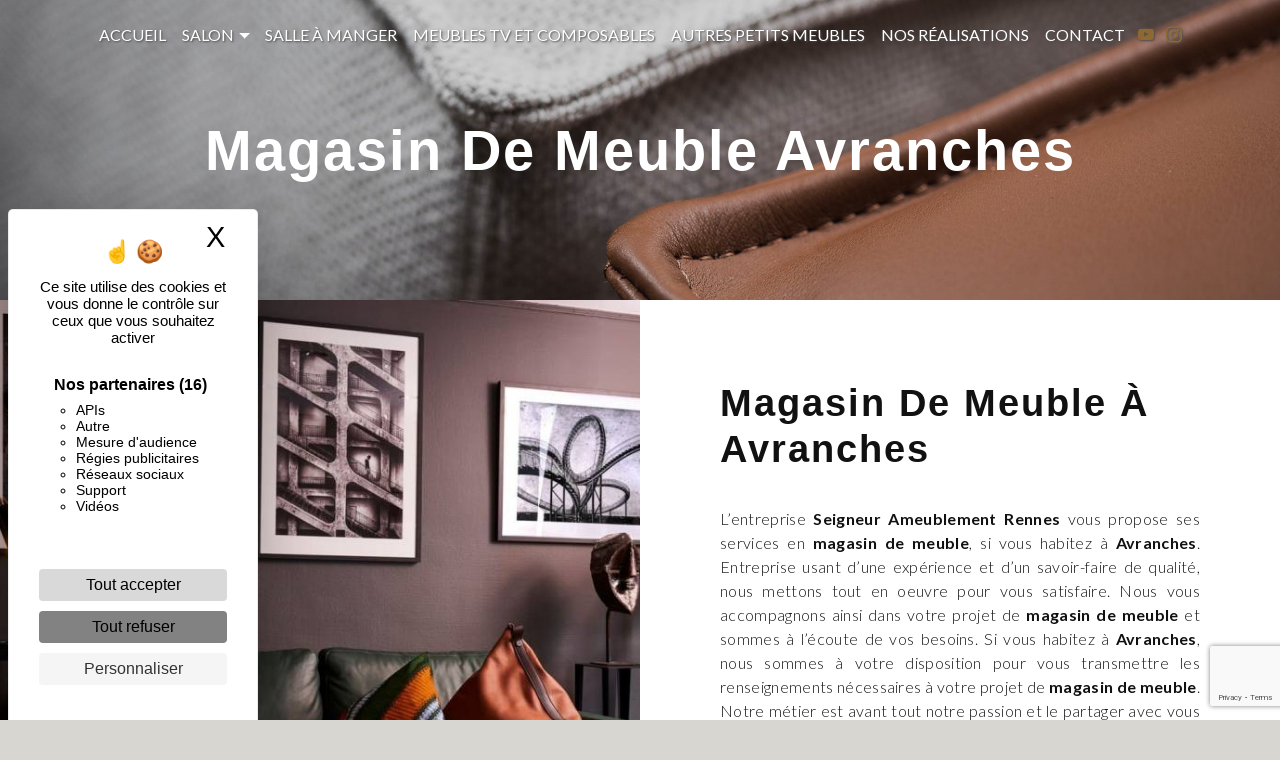

--- FILE ---
content_type: text/html; charset=UTF-8
request_url: https://seigneur-ameublement-rennes.fr/fr/page/magasin-de-meuble/avranches
body_size: 18868
content:
<!doctype html>
<html lang="fr">
<head>
    <meta charset="UTF-8"/>
    <meta name="viewport" content="width=device-width, initial-scale=1, shrink-to-fit=no">
    <title>magasin de meuble Avranches - Seigneur Ameublement Rennes</title>

                        <link rel="stylesheet" href="/css/5ccad3b.css" type="text/css"/>
                                <link href="https://fonts.googleapis.com/css?family=Baloo 2" rel="stylesheet">    <link rel="shortcut icon" type="image/png" href="/uploads/media/images/cms/medias/6aaf287b9a9903864b9cbe3d1a4cae8d947cabc8.png"/><meta name="keywords" content=""/>
    <meta name="description" content=""/>

    

                        <script src="/js/88d60ce.js"></script>
                <style>
                .primary-color {
            color: #8d6a35;
        }

        .primary-color {
            color: #8d6a35;
        }

        .secondary-bg-color {
            background-color: #1e2124;
        }

        .secondary-color {
            color: #1e2124;
        }

        .tertiary-bg-color {
            background-color: #605448;
        }

        .tertiary-color {
            color: #605448;
        }

        .config-font {
            font-family: Baloo 2, sans-serif;
        }

        @media (max-width: 1300px) and (min-width: 1000px) {
.grand2.grand.two-columns-slider-content .text-content .bloc-right 
    height: auto!important;
    padding: 2%!important;
    font-size: 0.9em!important;
}
.grand2 .btn {
    padding: 4% 8%!important;
}
}

@media (max-width: 992px){
.items-content .item .image .img-fluid {
    padding-left: 0!important;
    object-fit: contain!important;
}
.grand2 .btn {
    padding: 4% 8%!important;
}
.two-columns-slider-content .img-content .carousel .carousel-inner img {
    object-fit: contain!important;
}
.grand2.grand.two-columns-slider-content .text-content .bloc-right {
    height: auto!important;
}
.bretz2.text-bloc-content {
    margin-top: -28%!important;
}
.two-columns-slider-content .bloc-left {
    margin-right: 0!important;
}
  .two-columns-slider-content .text-content {
    padding : 2%!important;
  }
.grand.two-columns-slider-content.grand .text-content, .grand.two-columns-slider-content.grand .img-content {
    max-width: 100%!important;
    flex: 0 0 100%!important;
}
}

.legal-notice-content {
    padding: 5%;
    margin-top: 70px;
}

.legal-notice-content p {
color: #111;
}

.legal-notice-content a {
    color: #8d6a35;
}

.legal-notice-content iframe {
    width: 100% !important;
    height: auto !important;
}

.page-mentions-legales .affix-top {
background-color: #fff;
}

.page-mentions-legales .affix-top li a {
    color: #111 !important;
}


.bretz1.items-content .item .text {
    display: none;
}

.bretztit {
    background: white;
}

.bretz2 p {
    color: #1e2124;
font-size: 1.2em;
}

.bretz1.items-content {
    padding: 0% 0 5%;
    background-color: #ffffff;
}

.bretz2.text-bloc-content {
    margin-top: -5%;
    background: white;
}

.text-bloc-content .btn {
color: #1e2124;
}

.grand.two-columns-slider-content .text-content .bloc-right {
    background-color: transparent;
    height: 80vh;
    display: flex;
    flex-direction: column;
    flex-wrap: nowrap;
    align-content: center;
    justify-content: center;
margin-left: 0;
box-shadow: none;
    padding: 2%;
    font-size: 0.9em;
}

.grand.two-columns-slider-content.grand .text-content {
    max-width: 100%;
    flex: 0 0 100%;
    min-height: 80vh;
    position: relative;
padding: 0;
}

.grand.two-columns-slider-content .img-content {
    max-width: 100%;
    flex: 0 0 100%;
}

.grand2.grand.two-columns-slider-content .img-content {
min-height: 90vh;
}

.grand.two-columns-slider-content {
    padding: 2% 0;
}


.activity-content .bloc-content {
    margin: 0 2%;
}

.activity-content .bloc-content:hover {
    opacity: 0.8;
padding-top: 1em;
}

.activity-content h3 {
    font-size: 1.5em;
    font-style: italic;
}

.activity-content p {
color: #1e2124;
}

.activity-content .col-md-12.p-3.title-content {
    display: none;
}

.two-columns-slider-content .btn:hover {
    color: black;
}

.two-columns-slider-content .btn {
    color: #8d6a35;
}

.two-columns-slider-content .text-content .justify-content-end {
    margin-top: 2%;
}

.two-columns-slider-content .bloc-left {
    padding: 10% 10% 2% 10%;
    margin-right: -100px;
}

.two-columns-slider-content .img-content {
    min-height: 80vh;
    max-height: 90vh;
    position: relative;
}

.two-columns-slider-content h3::after {
    content: '';
    position: absolute;
    bottom: -3.6vh;
    left: 30%;
    height: 1px;
    background: #8d6a35;
    width: 40%;
}






































html{
  overflow-x: hidden;
scroll-padding: 200px;
}
option{color: black}
#myBar{
    height: 5px;
    position: fixed;
    top: 76px;
    left: 0px;
    background-color: #8d6a35;
    z-index: 99;
}

body{
    background-color: #d7d6d1;
color: white;
}
html::-webkit-scrollbar, html::-webkit-scrollbar-thumb{
	display:none;
}
.modal-title{
font-family: Baloo 2, sans-serif !important;
color: #000;
letter-spacing: 0;
}
.page-nos-produits #myBar{
    background-color: #8d6a35;
}
h1 {
  color          : #8d6a35;
  font-family    : Baloo 2,
                   sans-serif;
  letter-spacing : 2px;
}

h2 {
font-size: 4em;
  color          : #8d6a35;
  font-family    : Baloo 2,
                   sans-serif;
  letter-spacing : 2px;
   font-weight: bold;
}

h3 {
  color          : #1e2124;
  font-family    : Baloo 2,
                   sans-serif;
  font-size      : 1.5em;
  letter-spacing : 2px;
}

h4 {
  color          : #000;
  font-family    : Baloo 2,
                   sans-serif;
 letter-spacing: 0px;
    margin-top: 20px;
margin-bottom: 5px;
    font-size: 1.1em;
    font-weight: bold;
}

h5 {
  color          : #515151;
  font-family    : Baloo 2,
                   sans-serif;
  letter-spacing : 2px;
}

h6 {
  color          : #515151;
  font-family    : Baloo 2,
                   sans-serif;
  letter-spacing : 2px;
}

a {
  color : #1e2124;
}

a:focus,
a:hover {
  opacity         : 0.8;
  text-decoration : none;
  transition      : 0.3s;
}

.scrollTop {
  color            : #fff;
  border-radius    : 50px;
  background-color : #1e2124;
  box-shadow       : 4px 4px 10px 0px #0000005d;
}

.scrollTop:hover {
  color            : #fff;
  opacity          : 0.8;
  background-color : #1e2124;
}

.modal-content .custom-control-input:active,
.modal-content .custom-control-label::before {
  background-color : #1e2124 !important;
}

.modal-content .custom-control-input:focus,
.modal-content .custom-control-label::before {
  box-shadow : 0 0 0 1px #1e2124 !important;
}

.modal-content .modal-body p{ 
color:#000; 
font-size: 1.1em;
font-weight: 700;
}

.modal-content{
display:none;
}

.page-accueil .modal-content{
display:block;
}

p {
  letter-spacing : 0.02em !important;
margin: 1em 0 .5em;
font-family: 'Lato', sans-serif;
font-weight: 100;
}

.btn {
  padding        : 15px 53px;
  color          : white;
  border         : 1px solid #8d6a35;
  border-radius  : 0!important;
  background     : transparent;
  text-transform : uppercase;
  font-size      : 13px;
  letter-spacing : 1px;
  transition     : all .5s ease;
}

.btn:hover {
  color      : white;
  border     : 0px solid #8d6a35;
  background : #8d6a35;
  transition : all .5s ease;
}

.map-full-width {
  padding: 0!important;
    margin-bottom: 0;
    height: 350px;
    margin-top: -20px;
}

.row {
  margin-right : inherit;
  margin-left  : inherit;
}

a:focus,
a:hover {
  opacity : 1;
}

/* ********************** */

/* *** GALERIE ***** */

/* ******************* */
.gallery-content .grid figure{
    margin-block-start: 0;
    margin-block-end: 0;
    margin-inline-start: 0;
    margin-inline-end: 0;
    float: inherit;
    min-width: inherit;
    max-width: inherit;
    max-height: inherit;
}
.gallery-content .grid figure img {
  width: 100%;
  height: 100%;
  object-fit : cover;
}
.grid figure{margin: 0}
.gallery-content .title-content{display: none}
.gallery-content{
    padding: 1%;
}
/* ********************** */

/* ***ERROR-PAGE***** */

/* ******************* */

.error-content .btn-error {
  color            : #fff;
  border           : 1px solid #1e2124;
  background-color : #1e2124;
  transition       : all 0.3s;
}

.error-content .btn-three-columns:hover {
  margin-left : 20px;
  opacity     : 0.5;
}

/* ******************** */

/* ***TOP-MENU***** */

/* ****************** */
.top-menu .dropdown-top-menu-bar .dropdown-toggle{
    top: calc(50% - 2px);
    right: 7px;
}
.affix-top {
  background-color : transparent;
}
.navbar-brand img {
    width: 100%;
    height: 100%;
    object-fit: contain;
}
.affix-top .navbar-brand,
.affix-top li a {
  color          : #fff !important;
  text-align     : center;
  text-shadow    : 1px 1px 2px #4e4e4e;
  font-family    : Baloo 2,
                   sans-serif;
  letter-spacing : 2px;
  transition     : 0.3s;
}
.top-menu .nav-link{
  line-height: 1;
   text-transform:uppercase;
   letter-spacing: 0;
    font-family: 'Lato';
}
.top-menu .navbar-brand {
  font-family : Baloo 2,
                sans-serif;
}

.affix li a {
  color          : #1e2124 !important;
  text-align     : center;
  font-family    : Baloo 2,
                   sans-serif;
  letter-spacing : 2px;
  transition     : 0.3s;
}

.top-menu .btn-call-to-action {
  border           : none;
  background-color : #1e2124 !important;
  font-family      : Baloo 2,
                     sans-serif;
}
.top-menu li{padding: 0}

.top-menu li .dropdown-menu li a:hover,
.top-menu li a:hover {
  color       : black !important;
  opacity     : 0.9;
  font-family : Baloo 2,
                sans-serif;
}
.top-menu li a:hover{color: black!important}
.affix-top .active > a:first-child{
  color            : #fff !important;
}
.dropdown-menu{
    left: -60px;
    width: 200px;
}
.affix .active > a:first-child, .dropdown-menu .active > a:first-child{
      color            : black!important;
}
.dropdown-menu .active > a:first-child{color: black!important;}
.top-menu .dropdown-menu:before {
  border-color : transparent transparent #1e2124 transparent;
}

.top-menu .dropdown-menu li:first-child {
  border-top : 1px solid #1e2124;
}

.top-menu .dropdown-menu li {
  padding : 8px 15px;
border-right: none!important;
justify-content: center!important
}

/* *************************** */

/* *NAVBAR CUSTOM******** */

/* *************************** */

.affix {
  background-color :#fff;
height: 76px;
padding-bottom: 6px!important;
  box-shadow       : 0px 5px 10px 0px #0000002D;
}

.affix .navbar-nav .nav-link {
  color : #8d6a35;
}

.navbar-nav .active,
.navbar-nav li,
.navbar-nav li:hover {
  opacity : 1;
}

.navbar-nav li:hover a {
  color : #1e2124;
}

/* NAVBAR BACKGROUND **** */

.affix .active > a:first-child,
.affix .dropdown-menu .active,
.affix .dropdown-menu .active a:hover {
  transition : all .5s;
}

.affix-top .active > a:first-child,
.affix-top .dropdown-menu .active,
.affix-top .dropdown-menu .active a:hover {
  background-color : transparent!important;
  transition       : all .5s;
}
.affix-top .active > a:first-child::after {
  z-index         : -1;
  content         : "";
  position        : absolute;
  top             : 4px;
  left            : -3px;
  width           : 105%;
  height          : 90%;
  opacity         : .8;
  background      : url('') no-repeat center center;
  background-size : contain;
}

.affix .active > a:first-child::after {
  z-index         : -1;
  content         : "";
  position        : absolute;
  top             : -11px;
  left            : 0;
  width           : 100%;
  height          : 220%;
  opacity         : 1;
  background      : url('') no-repeat center center;
  background-size : contain;
}

.top-menu .active > a {
  position : relative;
}

/* ******************** */

/* ***LEFT-MENU***** */

/* ****************** */

#sidebar {
  background-color : #fff;
}

.sidebar .btn-call-to-action {}
.sidebar .sidebar-sticky{align-content: center}
.sidebar .sidebar-header{padding-bottom: 10vh;}
.sidebar .sidebar-header img {width: 200px;}
.sidebar .sidebar-header .p-3{display: none;}
.sidebar .sidebar-header strong {
  color          : #757575;
  font-family    : Baloo 2,
                   sans-serif;
  font-size      : 1.5em;
  letter-spacing : 4px;
}
.sidebar .nav-link{line-height: 1; background-color: white;}
.sidebar .active > a:first-child:after{
    content: "";
    position: absolute;
    height: 2px;
    width: 100%;
    background-color: #8d6a35;
    left: 0;
    top: calc(50% - 1px);
    z-index: -1;
}
.sidebar .nav-link:after{
    content: "";
    position: absolute;
    height: 2px;
    width: 0;
    background-color: #8d6a35;
    left: 0;
    top: calc(50% - 1px);
    z-index: -1;
    transition: all .3s;
}
.sidebar .nav-link:hover:after{
    content: "";
    position: absolute;
    height: 2px;
    width: 100%;
    background-color: #8d6a35;
    left: 0;
    top: calc(50% - 1px);
    z-index: -1;
    transition: all .3s;
}
.hamburger{
  background-color: #8d6a35
}
.hamb-menu{
  text-transform: uppercase;
  color: #605448;
  font-weight: 500;
  font-size: 0.9em;
  }
.hamburger.is-closed .hamb-bottom,
.hamburger.is-closed .hamb-middle,
.hamburger.is-closed .hamb-top,
.hamburger.is-open .hamb-bottom,
.hamburger.is-open .hamb-middle,
.hamburger.is-open .hamb-top {
  background : #605448;
}

.sidebar li a {
  color          : #787878;
  font-family    : Baloo 2,
                   sans-serif;
  font-size      : 17px;
  letter-spacing : 1px;
  transition     : all 0.3s;
}

.sidebar li ul li a {
  font-size : 15px;
}

.sidebar .active > a:first-child {
  color : #1e2124 !important;
}

.sidebar li .nav-link:hover {
  padding-left : 25px;
  color        : #1e2124;
}

.dropdown-toggle {
  color : #1e2124 !important;
}

.sidebar .social-network ul li a {
  color            : #fff;
  background-color : #1e2124;
}

.social-network ul::before {
  background-color : #1e2124;
}
.social-network li{
 padding: 0 5px;
}
/* **************** */

/* ***SLIDER***** */

/* **************** */

.slider-content .home-slider-text h1 {
  font-size   : 5vw;
  line-height : 1.05em;
}

.slider-content .home-slider-text h2 {
  color     : #fff;
  font-size : 2vw;
}

.slider-content .logo-content img {
  width         : 100%;
  max-width     : 500px;
  height        : 100%;
  max-height    : 100%;
  margin-bottom : 20px;
}

.slider-content p {
  color : #fff;
}

.line2,
.line3,
.line4,
.slider-content .line-slider-content .line {
  background : #ffffff;
}

.slider-content .carousel-indicators .active {
  background-color : #8d6a35;
}

.slider-content .btn-slider,
.slider-content .btn-slider-call-to-action {
  color        : #fff;
  border-color : #fff;
}

.slider-content .btn-slider-call-to-action:hover,
.slider-content .btn-slider:hover {
  color            : white;
  border-color     : #8d6a35;
  background-color : #8d6a35;
}

.slider-content .background-pattern {
  opacity : 0.2;
}

.slider-content .background-opacity-slider {
  opacity          : 1;
  background: linear-gradient(180deg, rgba(56,162,62,0) 0%, rgba(0,0,0,1) 100%);
}
.slider-content .carousel-fade{
  height: 100vh;
}
.slider-content .carousel-fade .carousel-item {
  animation : zoom 4s ease infinite alternate;
}

@keyframes zoom {
  0% {
    transform : scale(1);
  }

  100% {
    transform : scale(1.05);
  }
}

.slider-content .btn-slider,
.slider-content .btn-slider-call-to-action {
  border-radius : 5px!important;
}
.slider-content .btn-slider-call-to-action{background-color: #1e2124}
.slider-content h3{
color: white;
color: white;
    text-transform: uppercase;
    font-size: 0.8em;
    font-weight: bold;
    letter-spacing: 5px;
}
/* ******************** */

/* *TWO-COLUMNS*** */

/* ****************** */

.two-columns-content h1,
.two-columns-content h2 {
  color       : #1e2124;
  text-align  : left;
  font-size   : 3vw;
  line-height : 100%;
}

.two-columns-content h3 {
  margin-top : .2em;
  color      : #8d6a35;
  text-align : left;
  font-size  : 2vw;
}

.two-columns-content p {
  margin-top : 20px;
  text-align : justify;
}
.two-columns-content .btn-content{
  justify-content: right
}
/* ***************************** */

/* TWO COLUMNS PRESENTATION */

/* ***************************** */

/* BLOC LEFT */

.opacity-left {
  background-color : #8d6a35;
}

.two-columns-presentation-content .bloc-left .text-content h1 {
  color       : #1b1b1b;
  text-shadow : 1px 2px 3px rgba(150, 150, 150, 0.86);
}

.two-columns-presentation-content .bloc-left .text-content h2 {
  color       : #1e2124;
  text-shadow : 1px 2px 3px rgba(150, 150, 150, 0.86);
}

.two-columns-presentation-content .logo-content img {
  max-width : 300px;
  height    : auto;
}

.bloc-left .typewrite {
  color       : #525252;
  font-family : Baloo 2,
                sans-serif;
  font-size   : 2em;
}

.bloc-left .btn-two-columns-presentation {
  font-family : Baloo 2,
                sans-serif;
}

.bloc-left .btn-two-columns-presentation:hover,
.btn-two-columns-presentation:focus {}

.bloc-left .btn-two-columns-presentation-call-to-action {
  font-family : Baloo 2,
                sans-serif;
}

.bloc-left .btn-two-columns-presentation-call-to-action:hover,
.btn-two-columns-presentation-call-to-action:focus {
  opacity : 0.8;
}

/* BLOC RIGHT */

.opacity-right {
  background-color : #1e2124;
}

.bloc-right .typewrite {
  color       : #525252;
  font-family : Baloo 2,
                sans-serif;
  font-size   : 2em;
}

.two-columns-presentation-content .bloc-right .text-content h1 {
  color       : #fff;
  text-shadow : 1px 2px 3px rgba(150, 150, 150, 0.86);
}

.two-columns-presentation-content .bloc-right .text-content h2 {
  color       : #fff;
  text-shadow : 1px 2px 3px rgba(150, 150, 150, 0.86);
}

.bloc-right .btn-two-columns-presentation {
  font-family : Baloo 2,
                sans-serif;
}

.bloc-right .btn-two-columns-presentation:hover,
.btn-two-columns-presentation:focus {}

.bloc-right .btn-two-columns-presentation-call-to-action {
  font-family : Baloo 2,
                sans-serif;
}

.bloc-right .btn-two-columns-presentation-call-to-action:hover,
.btn-two-columns-presentation-call-to-action:focus {
  opacity : 0.8;
}

.two-columns-content .bloc-left,
.two-columns-content .bloc-right {
  padding : 10% 10%;
background-color: transparent;
}
.two-columns-content .bloc-left h2,
.two-columns-content .bloc-right h2,
.two-columns-content .bloc-left p,
.two-columns-content .bloc-right p{
color: white;
}
.two-columns-content .bloc-left h3,
.two-columns-content .bloc-right h3{
color: #8d6a35;
}

.two-columns-content .bloc-left:after{

position: absolute;
height: 100%;
width:100%;
left:0;
right:0;
top:0;
margin: 0 auto;
display: block;
border: solid 0px #8d6a35;
border-width: 0 0px 0px 0;
transition: all .5s ease;
}
.two-columns-content:hover .bloc-left:after{
border: solid 10px #8d6a35;
border-width: 0 10px 10px 0;
transition: all .5s ease;
}

.two-columns-content .bloc-right:after{
position: absolute;
height: 100%;
width:100%;
left:0;
right:0;
top:0;
margin: 0 auto;
display: block;
border: solid 0px #8d6a35;
border-width: 0 0px 0px 0;
transition: all .5s ease;
}
.two-columns-content:hover .bloc-right:after{
border: solid 10px #8d6a35;
border-width: 0 0px 10px 10px;
transition: all .5s ease;
}


/* *TWO/THREE COLUMNS CUSTOM********* */

.triple-perso h1,
.triple-perso h2,
.two-columns-content h1,
.two-columns-content h2,
.two-columns-slider-content .bloc-left h1,
.two-columns-slider-content .bloc-left h2 {
  margin-top: 0;
    color: #1e2124;
    font-family: Baloo 2;
    font-weight: 600;
    letter-spacing: 0;
    font-size: 3em;
    margin-bottom: 8px;
    margin-left: -10px;
}

.triple-perso h3,
.two-columns-content h3 {
  position    : relative;
  width       : fit-content;
  margin      : 0;
  color       : #1e2124;
  font-family : 'Lato';
  font-style  : inherit;
  font-size: 1em;
  text-transform: uppercase;
  font-weight : 400;
 padding-left: -10px;
transition:  all .5s ease-out .2s;
}
.two-columns-content:hover h3{
 padding-left: 35px;
  transition:  all .2s ease-out .3s;
}
.triple-perso h3 {
  margin : 0 auto!important;
}

.triple-perso h3:before,
.two-columns-content h3:before {
  content: "";
    position: absolute;
    bottom: calc(50% - 4px);
    left: calc(-100% + 30px);
    width: 50%;
    height: 1px;
    margin-bottom: 2px;
  background      : #8d6a35;
  transition: width .5s ease-out .2s;
}
.two-columns-content:hover h3:before{width: 100%; transition: width .5s ease-out}
/* **************************** */

/* *THREE-COLUMNS********* */

/* *************************** */

.three-columns-content {
  padding : 0;
}

.three-columns-content h2 {
  color       : black;
  text-align  : center;
  font-size   : 3vw;
  line-height : 100%;
}

.three-columns-content h3 {
  color      : #8d6a35;
  text-align : center;
  font-size  : 2vw;
}

.three-columns-content p {
  margin-top : 10%;
  text-align : justify;
}

.three-columns-content .text-content {
  padding : 8% 4%;
}

.three-columns-content .image-content {
  min-height : 300px;
}

/* **************************** */

/* *TWO-COLUMNS-SLIDER*** */

/* *************************** */

.two-columns-slider-content h2 {
  color       : #1e2124;
  text-align  : left;
  font-size   : 3vw;
  line-height : 100%;
}

.two-columns-slider-content h3 {
  margin-top : .2em;
  color      : #8d6a35;
  text-align : left;
  font-size  : 1.2vw;
margin-bottom: 10%;
position: relative;
}

.two-columns-slider-content p {
  margin-top : 20px;
  text-align : justify;
color: #1e2124;
}

.two-columns-slider-content .text-content .bloc-left {
  background-color : #fff;
  box-shadow       : 10px 10px 15px #0000002D;
}

.two-columns-slider-content .text-content .bloc-right {
  background-color : #fff;
  box-shadow       : -10px 10px 15px #0000002D;
}

.two-columns-slider-content .text-content .justify-content-end {
  width           : 100%;
  justify-content : center!important;
}

.two-columns-slider-content .carousel-caption span {
  color          : #fff;
  text-shadow    : 1px 2px 3px #0000005D;
  font-family    : Baloo 2,
                   sans-serif;
  font-style     : italic;
  letter-spacing : 2px;
}

.two-columns-slider-content .carousel-indicators .active {
  background-color : #1e2124;
}

.carousel-indicators li {
  width         : 10px;
  height        : 10px;
  border-radius : 10px;
}

.two-columns-slider-content .carousel-indicators .active {
  background-color : #8d6a35;
}

.two-columns-slider-content {
  padding : 2% 6%;
}

.two-columns-slider-content .carousel-inner {
  height : 100%;
}

.two-columns-slider-content .img-content .carousel .carousel-inner img {
  width      : 100%;
  height     : 100%;
  object-fit : contain;
}

.two-columns-slider-content .img-content .carousel-indicators {
  left : 50px;
}

/* **************************** */

/* *VIDEO-PRESENTATION**** */

/* *************************** */

.video-container .opacity-video {
  opacity          : 1;
    background: radial-gradient(rgb(0 0 0 / 77%) 20%, rgb(0 0 0 / 30%) 100%);
  z-index: 1;
}

.video-container .text-content h1 {

}
.video-container .text-content h2 {
  color     : #8d6a35;
  font-size : 1.9em;
font-weight: 400;
}

.video-container .logo-content img {
  width         : 450px;
  max-width     : inherit;
  height        : 100%;
  max-height    : inherit;
  margin-bottom : 20px;
}

.video-container .text-content p {
  color : #fff;
}

.video-container .btn-video {
  color        : white;
}

.video-container .btn-video:hover {
  color        : black;
  border-color : #8d6a35;
}

.video-container .btn-video-call-to-action {
  color        : white;
}

.video-container .btn-video-call-to-action:hover {
  border-color : #8d6a35;
  color        : black;
}

.video-container .background-pattern {
  opacity : 0.2;
}

.video-container video {
  width      : 100%;
  height     : 100%;
  object-fit : cover;
}

/* *************************** */

/* ***BANNER-VIDEO******** */

/* ************************* */

.banner-video-content .opacity-banner {
  opacity          : 0.3;
  background-color : #fff;
}
.banner-content .img{
  background-attachment: fixed!important;
}
.banner-content {
  height  : 45vh;
  padding : 20px;
}

.banner-content .btn {
  color        : #fff;
  border-color : #fff;
}

.banner-content .text-content {
  top     : 20px;
  padding : 0;
}

.banner-video-content h1 {
  font-size : 3.5vw;
}

.banner-video-content h2 {
  color     : #fff;
  font-size : 2.5vw;
}

.banner-content h1 {
  color     : white;
  font-size : 3.5em;
}

.banner-content h2 {
    color: white;
    text-transform: uppercase;
    font-size: 1em;
    margin: 5px 0 10px;
    letter-spacing: 0.4vw;
font-weight: 400;
font-family: 'Lato';
}
.banner-content p{margin: 0}
.banner-content .opacity-banner {
  opacity          : 1;
  background: linear-gradient(180deg, rgba(0,0,0,0) 20%, rgba(0,0,0,1) 100%);
}

/* **************************** */

/* ***FORM-CONTACT******** */

/* ************************** */
.form-contact-content h3{
color: #1e2124;
    text-transform: uppercase;
    font-size: 1em;
    letter-spacing: .3vw;
    margin-top: 10px;
    font-weight: 400;
    font-family: 'Lato';
}
.form-contact-content{
background-color: #D7D6D1;
color: #1e2124;
}
.form-contact-content .legal-form,
.seo-page .form-contact-content .legal-form {
  text-align :center
}
.form-contact-content .form-control:focus,
.seo-page .form-content .form-control:focus {
  border-color : #8d6a35;
}

.form-contact-content .sending-message i,
.seo-page .form-contact-content .sending-message i {
  color : #1e2124;
}

.form-contact-content .btn-contact-form,
.seo-page .form-content .btn-contact-form {
border: none;
color: #111;
background-color: #fff;
}

.form-control,
.seo-page .form-control:focus {
  color: #1e2124;
  border: 1px solid #1e2124;
  border-width: 0px 0px 1px 0px;
  background-color: transparent;
  box-shadow: none !important;
}

.form-control:focus,
.seo-page .form-control:focus {
  border-width : 0px 0px 3px 0px;
}

.form-control::placeholder,
.seo-page .form-control::placeholder {
  color   : #1e2124;
  opacity : .5;
}

.form-control:focus::placeholder,
.seo-page .form-control:focus::placeholder  {
  opacity : 1;
}

.recaptcha-text a {
  color : #8d6a35;
}

label,
.form-check-label,
.form-contact-content .recaptcha-text,
.form-contact-content .legal-form,
.seo-page .legal-form,
.seo-page .form-content .recaptcha-text {
    color: #1e2124;
}

/* ******************************** */

/* *** MODULES LIENS VERS LES ANCRES ******** */

/* ****************************** */

.link-id-content .opacity {
  z-index          : -1;
  background-color : #1e2124;
}

.link-id-content {
  padding  : 10px;
  overflow : hidden;
z-index: 98;
width: 100%;
}

.link-id-content .title-content {
  padding-top : 0;
}

.link-id-content .content-btn .btn-link-id {
  position   : relative;
  width      : fit-content;
  color      : white;
  overflow   : hidden;
  border     : solid white 0px;
  transition : all .5s ease;
  padding: 10px 20px;
}

.link-id-content .content-btn .btn-link-id:hover {
  margin           : 6px 10px;
  color            : white;
  opacity          : 1;
  border-top       : solid white 0px;
  background-color : transparent;
  transition       : all .5s ease;
}

/* ******************************** */

/* ***FORM-GUEST-BOOK******** */

/* ****************************** */

.form-guest-book-content .form-control:focus {
  border-color : #8d6a35;
}

.form-guest-book-content .sending-message i {
  color : #1e2124;
}

/* ********************* */

/* ***ACTIVITY******** */

/* ******************* */

.activity-content {
background: white;
padding: 2em;
}

.activity-content .btn-content a{
   font-family: Baloo 2, sans-serif;
   font-style:italic;
   letter-spacing: 2px;
   background-color: #fff;
   color: #111;
}
.activity-content .btn-content a:hover{
   background-color: #8d6a35;
   color: #fff;
   opacity: 1;
}
.activity-content .bloc-content .text-content {
    padding: 2em;
    background-color: #D7D6D1;
margin-top: -1px;
}




/*

.activity-content{
  padding: 0 0 5%;

}
.activity-content .bloc-content .btn-content{
  height: 100%;
  top: -100%;
}

.activity-content .bloc-content .btn-content .position-btn {
  top        : 0;
  bottom     : 0;
  width      : 100%;
  transition : all .3s ease;
}

.activity-content .bloc-content .btn-content a {
  display          : block;
  padding          : 7px!important;
  background-color : #000;
  color            : white;
  position         : absolute;
  bottom           : 0;
  width            : 100%;
  height           : auto;
font-weight: 100;
  line-height: 1;
letter-spacing: .1vw;
  text-transform: uppercase;
border-top: solid #8d6a35 2px;
  transition       : all .3s ease;
}
.activity-content .bloc-content:hover{
  opacity:1;
padding: 1em!important;
}

.activity-content .bloc-content .btn-content a::after{
content:"";
position: absolute;
height: 1px;
width:10%;
top:calc(1em - 1px);
left: 0;
margin: 0 auto;
display: block;
background-color: white;
transition: width .3s ease;
}
.activity-content .bloc-content .btn-content a::before{
content:"";
position: absolute;
height: 1px;
width:10%;
bottom: calc(1em - 1px);
right: 0;
margin: 0 auto;
display: block;
background-color: white;
transition: width .3s ease;
}
.activity-content .bloc-content .btn-content:hover a::before, .activity-content .bloc-content .btn-content:hover a::after{
width: 40%;
transition: width .3s ease .2s;
}






.activity-content .bloc-content:hover .btn-content .position-btn {
  top        : -56px;
  width      : 100%;
  transition : all .3s ease;
}

.activity-content .bloc-content .btn-content .position-btn .icofont-arrow-right{
  display: none;
}

.activity-content .bloc-content:hover .btn-content a {
  padding     : 50px 10px!important;
  width       : 100%;
  height      : auto;
letter-spacing: .3vw;
border-top: solid #8d6a35 0px;
  transition  : all .3s ease;
}
.activity-content .bloc-content .text-content{
  display: none;
}
.activity-content h2{
font-weight: bold;
}
.activity-content h3{
font-size: 1em;
text-transform: uppercase;
letter-spacing: .3vw;
}
.activity-content .title-content{display:none}

*/

/* *********************** */

/* ***PARTNERS******** */

/* ******************** */

.partners-content button.owl-next,
.partners-content button.owl-prev {
  color            : #fff;
  background-color : #1e2124 !important;
}

.partners-content p {
  font-family : Baloo 2,
                sans-serif;
}

.partners-content h3 {
  color     : #1e2124;
    font-size: 1em;
    text-transform: uppercase;
    letter-spacing: .3vw;
    margin-top: 10px;
}

/* ************************* */

/* ***GUEST-BOOK******** */

/* ************************ */

.guest-book-content .item .avatar {
  color            : #fff;
  background-color : #1e2124 !important;
}

.guest-book-content strong {
  color       : #1e2124 !important;
  font-family : Baloo 2,
                sans-serif;
}

.guest-book-content p {
  font-family : Baloo 2,
                sans-serif;
}

/* **************************** */

/* ***INFORMATIONS******** */

/* ************************* */

.informations-content {
  background-color : #1e2124;
}
.informations-content{
background-attachment: fixed!important;
position: relative;
}
.informations-content .content{z-index: 2}
.informations-content::after{
content:"";
position: absolute;
height: 100%;
width:100%;
left:0;
right:0;
top:0;
margin: 0 auto;
display: block;
background: linear-gradient(90deg, rgba(0,0,0,1) 0%, rgba(0,0,0,0) 100%);
}

.informations-content p,
.informations-content strong {
  font-family : Baloo 2,
                sans-serif;
}

.informations-content .item-content .item .informations,
.informations-content .item-content .item i {
  color   : #8d6a35;
  opacity : 1;
}

.informations-content .item-content .item p {
  color  : white;
}

/* ******************** */

/* ***FOOTER******** */

/* ****************** */

.footer-content {
  color            : white;
  background-color : #1e2124;
}

.footer-content .btn-seo {
  border      : none;
  font-family : Baloo 2,
                sans-serif;
}

.footer-content a,
.footer-content p {
  color      : white;
  text-align : center;
}

.footer-content p {
margin: 0 0 .5em;
}

/* ********************** */

/* ***SEO-PAGE******** */

/* ******************** */

.seo-page .btn-seo {
  margin-top: 20px;
  color: #111;
}

.seo-page .btn-seo:hover {
border: 1px solid #8d6a35;
color: #fff;
}

.seo-page .title-form,
.seo-page h2 {
  color: #8d6a35;
  font-family: Baloo 2, sans-serif;
}

.seo-page .form-control:focus {
  border-color : #1e2124;
  box-shadow   : 0 0 0 0.2em rgba(246, 224, 176, 0.35);
}

.seo-page .btn-contact-form {}

.seo-page .sending-message i {
  color : #1e2124;
}

.seo-page .informations-seo-content .text-content {
background-color: #fff;
}

.seo-page .banner-content h1, .seo-page .informations-seo-content .text-content h2 {
    z-index: 1;
    text-transform: capitalize;
    font-weight: bold;
    color: #111;
}
.seo-page .banner-content h1 {
color: #fff;
}
.seo-page .banner-content h1:before{
    content: "";
    background-color: #1e2124;
    opacity: .2;
    position: absolute;
    height: 100%;
    width: 100%;
    left : 0;
    top : 0;
    z-index: -1;
}
.seo-page .img-fluid{
  height: 100%;
  width: 100%;
  object-fit: cover;
}
.seo-page .informations-seo-content .image-content, .seo-page .informations-seo-content{
  padding: 0
}
.seo-page .informations-seo-content .text-content h2{
  font-size: 3vw!important;
    color: #111;
}
.seo-page .informations-seo-content .text-content p{
  text-align: justify;
    color: #111;
}

/* *********************** */

/* ***ARTICLES********** */

/* ********************* */

.articles-list-content {
  padding : 5%;
}

.articles-list-content .item-content .item .category .item-category {
  color            : #fff;
  background-color : #1e2124;
  font-family      : Baloo 2,
                     sans-serif;
}

.articles-list-content .item-content .item .btn-article {
  position         : relative;
  color            : #8d6a35;
  opacity          : 0;
  border           : none;
  background-color : white;
  transform        : scaleY(0);
  transform-origin : top;
}

.articles-list-content .item .hover-item {
  display    : flex!important;
  top        : 0;
  right      : 0;
  bottom     : 100%;
  left       : 0;
  background : transparent;
  animation  : none!important;
}

.articles-list-content .hover-item:before {
  content          : "";
  display          : block;
  position         : absolute;
  top              : 0;
  left             : 0;
  width            : 100%;
  height           : 100%;
  opacity          : .5;
  background-color : #8d6a35;
}

.articles-list-content a:hover .hover-item {
  bottom : 0%;
}

.articles-list-content a:hover .hover-item .btn-article {
  opacity   : 1;
  transform : scaleY(1);
}

.articles-list-content .item {
  margin     : 10px;
  padding    : 0;
  box-shadow : 5px 5px 15px #e7e7e76d;
  transition : all .5s ease;
}

.articles-list-content .item:hover {
  box-shadow : 10px 15px 15px #0000002d;
  transition : all .5s ease;
}

.articles-list-content .item-content .item .category .item-category {
  background-color : #8d6a35;
}

.articles-list-content .item .image-content img {
  width      : 100%;
  height     : 100%;
  object-fit : cover;
}

/* *************************** */

/* ***ARTICLES-PAGES****** */

/* ************************* */

.article-page-content .btn-article-page {
  color       : #1e2124;
  border      : 1px solid #1e2124;
  font-family : Baloo 2,
                sans-serif;
}

.article-page-content .btn-article-page:hover {
  color  : white;
  border : 1px solid #8d6a35;
}

.article-page-content .category-article-page {
  color            : #fff;
  background-color : #8d6a35;
  font-family      : Baloo 2,
                     sans-serif;
}

.article-page-content {
  padding : 15% 8% 8%;
}

.article-page-content .text-content .align-content .content p {
  margin-top : 1em;
}

.article-page-content .text-content .align-content .content {
  background-color : #e7e7e75d;
}

.article-page-content .image-content a {
  padding : 10% 0;
}

/* *********************** */

/* ***SERVICES********** */

/* ********************* */

.services-list-content .item-content .item .category {
  color       : #1e2124;
  font-family : Baloo 2,
                sans-serif;
}

.services-list-content .item-content .item .link {
  font-family    : Baloo 2,
                   sans-serif;
  letter-spacing : 5px;
}

/* *************************** */

/* ***SERVICE-PAGES****** */

/* ************************* */

.service-page-content .btn-service-page {}

.service-page-content .btn-service-page:hover {}

.service-page-content .category-service-page {
  color            : #fff;
  background-color : #1e2124;
  font-family      : Baloo 2,
                     sans-serif;
}

/* *********************** */

/* ***PRODUCTS********** */

/* ********************* */

.products-list-content .item-content .item .category {
  color       : #1e2124;
  font-family : Baloo 2,
                sans-serif;
}

.products-list-content .item-content .item .link {
  font-family    : Baloo 2,
                   sans-serif;
  letter-spacing : 5px;
}

/* *************************** */

/* ***PRODUCT-PAGES****** */

/* ************************* */

.product-page-content .btn-product-page {}

.product-page-content .btn-product-page:hover {}

.product-page-content .category-product-page {
  color            : #fff;
  background-color : #1e2124;
  font-family      : Baloo 2,
                     sans-serif;
}

/* *************************** */

/* ***RGPD-BANNER******** */

/* ************************* */

.cookieinfo {
  color            : #fff;
  background-color : rgba(30, 33, 36, 0.9);
  left: inherit;
  width: 25vh;
  padding: 20px;
  border-radius: 10px;
  margin: 20px;
  z-index: 1001;
}
.cookieinfo .btn-cookie {
  background-color : #8d6a35;
  color: #fff;
  float: inherit;
  margin: 10px auto;
  border: none;
}
.cookieinfo .btn-cookie:hover {
  color: #1e2124;
  background-color: #fff;
}
.cookieinfo a {
  color : #fff;
  display: block;
}

/* *********************** */

/* ***DOCUMENT******** */

/* ********************** */

.document-content .background-pattern {
  background-color : #1e2124;
}

.document-content .title-content strong {
  font-family : Baloo 2,
                sans-serif;
}

/* ************** */

/* ***ITEMS***** */

/* ************** */

.items-content {
  background-color : #605448;
padding: 5% 0 10%;
}
.items-content .item{
padding: 0 10px!important}

.items-content .item .text{
text-align: left;
    margin-top: -50px;
    margin-left: 10px;
    position: relative;
    background-color: white;
    padding: 9px 20px 9px 30px;
    height: fit-content;
    width: fit-content;
    line-height: 1;
    font-family: 'Lato';
    text-transform: uppercase;
border: solid 2px #8d6a35;
}
.items-content .item .text h3{
font-weight: bold;
margin-bottom: 20px;
position: relative;
font-size: 1.2em;
}
.items-content .item .text h3::after{
content:"";
position: absolute;
height: 1px;
width:25%;
left:0;
right:0;
bottom: -11px;
margin: 0 auto;
display: block;
background-color: #1e2124;
}
.items-content .item .text p{
margin: 0;
letter-spacing:0;
font-weight: 400;
color: black;
}
/* ******************************* */

/* *** COORDONNEES CUSTOM ********** */

/* ***************************** */

.coordonnees {
  position         : relative;
  padding          : 5% 5% 10%;
  background-color : transparent;
}

.coordonnees-title,
.coordonnees {
  background            : url('') center center;
  background-repeat     : repeat-y;
  background-attachment : fixed;
  background-size       : 100% auto;
}

.coordonnees h3 {
  margin       : 0 auto;
  padding-left : 20px;
  color        : black;
  font-family  : 'Montserrat',
                 sans-serif;
  font-size    : 1.5em;
  font-style   : inherit;
  font-weight  : 100;
}

.coordonnees h2 {
  margin       : 0 auto;
  padding-left : 20px;
  color        : black;
  font-size    : 2.8em;
  font-style   : inherit;
}

.coordonnees-title {
  text-align : center;
  font-size  : 1.5em;
  padding: 5%;
}

.coordonnees .image {
  z-index  : -2;
  position : absolute;
  left     : 20%;
  opacity  : .6!important;
}

.coordonnees .item {
  position : relative;
}

/* ******************************* */

/* *** AFTER / BEFORE ********** */

/* ***************************** */

.after-before-content h1,
.after-before-content h2,
.after-before-content h3,
.after-before-content h4 {
  color       : #1e2124;
  font-family : Baloo 2,
                sans-serif;
}

/* ************* */

/* BTN CUSTOM******* */

/* ************ */

.btn-custom .btn, .btn-custom2 .btn {
    overflow: hidden;
    position: relative;
    z-index: 1;
    padding: 15px 60px;
    margin-bottom: 0;
    border-radius: 2px;
}

.btn-custom .btn::before {
    content: "";
    background-size: contain;
    height: 100%;
    width: 100%;
    position: absolute;
    left: 10px;
    bottom: -40%;
    z-index: -2;
    transition: all 1s ease-out .5s;
}

.btn-custom .btn::after {
    content: "";
    background-color: #8d6a35;
    height: 100%;
    width: 100%;
    position: absolute;
    left: 0;
    top: 0;
    z-index: -2;
    transform: scaleY(0);
    transform-origin: bottom;
    transition: all .2s ease-out;
}

.btn-custom .btn:hover, .btn-custom2 .btn:hover {
    background-color: transparent;
    border-color: transparent!important;
    margin-left: 0!important;
    color: #fff;
}

.btn-custom .btn:hover::before {
    bottom: -100%;
    transition: all 0s ease-out .5s;
}

.btn-custom .btn:hover::after {
    transform: scaleY(1);
    transform-origin: top;
    transition: all .5s ease-out;
}


/*
.btn-custom .btn::after {
  z-index          : -2;
  content          : "";
  position         : absolute;
  bottom           : 0;
    left: 0;
  width              : 25px;
  height             : 3px;
  background-color : #8d6a35;
  transition       : width .5s ease;
}

.btn-custom .btn:hover::after {
  width : 100%;
  transition : width .3s ease;
}
.btn-custom .btn::before{
  z-index          : -2;
  content          : "";
  position         : absolute;
  bottom           : 0;
  left: 0;
  width              : 3px;
  height             : 14px;
  background-color : #8d6a35;
  transition       :  width .5s ease .2s, height .5s ease .6s;
}
.btn-custom .btn:hover::before{
  width : 100%;
  height             : 100%;
  transition : height .3s ease, width .6s ease .3s;
}




.btn-custom .btn {
  z-index       : 1;
  position      : relative;
  margin-bottom : 0;
  padding       : 10px 20px;
  overflow      : hidden;
font-weight: bold;
}

.btn-custom .btn:hover {
  margin-left      : 0;
  border-color     : transparent;
  background-color : transparent;
color: white;
}
*/

.double-col-60vh .img-content {
  display         : flex;
  height          : 60vh;
  min-height      : 500px;
  overflow        : hidden;
  align-items     : center;
  justify-content : center;
}

.double-col-100vh .img-content {
  display         : flex;
  height          : 100vh;
  min-height      : 500px;
  overflow        : hidden;
  align-items     : center;
  justify-content : center;
}

.background-left,
.background-left .bloc-left,
.background-left .bloc-right {background-position-x: left!important}

.background-right,
.background-right .bloc-left,
.background-right .bloc-right {background-position-x: right!important}

.background-top,
.background-top .bloc-left,
.background-top .bloc-right {background-position-y: top!important}

.background-bottom,
.background-bottom .bloc-left,
.background-bottom .bloc-right {background-position-y: top!important}

.background-perso {
  background            : url('') no-repeat center center;
  background-attachment : fixed;
  background-size       : cover;
}

.bg-haut .img {
  background-position-y: -300px!important;
}
.background-secondary{
background-color: #1e2124;
    color:white;
    text-transform: uppercase;
   height: 60px;
    padding: 0!important;
   position: relative;
}
.background-secondary p{
position: absolute;
height: 100%;
font-size: 1.3em;
width:fit-content;
left:0;
right:0;
top:.7em;
margin: 0 auto;
display: block;
white-space: nowrap;
animation: 5s linear 0s infinite running txt;
}
@keyframes txt{
  from { left:0; }
  to { left: -696px;}
}
.background-secondary li,
.triple-perso li,
.two-columns-content li,
.two-columns-slider-content .text-content .bloc-left li,
.items-content .item .text li,
.skibiliplapla li{
  list-style : none;
}

.background-secondary li:before,
.triple-perso li:before,
.two-columns-content li:before,
.two-columns-slider-content .text-content .bloc-left li:before,
.items-content .item .text li::before,
.skibiliplapla li::before {
  content         : "";
  position        : absolute;
  width           : 16px;
  height          : 20px;
  margin-top      : 3px;
  margin-left     : -24px;
  background      : url('/uploads/media/images/cms/medias/bbd84bc7f908fa80ceaf29604f0d28462a3d9760.png') no-repeat center center;
  background-size : contain;
}
.parallax .img, .parallax .container-fluid{
  background-attachment: fixed!important;
}
.gradient-gd .text-content:before, .gradient-dg .text-content:before{
  content: "";
  position: absolute;
  top: 0;
  left: 0;
  height: 100%;
  width: 100%;
}
/* Changer la couleur du dégradé gauche->droite  */
.gradient-gd .text-content:before{
  background: linear-gradient(90deg, rgba(255,255,255,1) 0%, rgba(255,255,255,0) 100%);
}
/* Changer la couleur du dégradé droite->gauche  */
.gradient-dg .text-content:before{
  background: linear-gradient(90deg, rgba(255,255,255,0) 0%, rgba(255,255,255,1) 100%);
}
.largertext .container-fluid .text-content .col-md-6 {
  max-width : 100%;
  flex      : 0 0 100%;
}
.activity-content .bloc-content .img-content img{
  height: 100%;
  width: 100%;
  object-fit: cover;
}

.activity-content .bloc-content .img-content {
height: 300px;
}

.sidebar .sidebar-sticky{
  overflow: auto;
}
.padding-bottom-0{
  padding-bottom: 0!important
}
.padding-top-0{
  padding-top: 0!important
}
.certification{
  height: auto;
  width: 17vh;
  position: fixed;
  left: 0;
  bottom: 0;
  margin: 10px;
  z-index: 100;
  background-color: white;
  padding: 5px;
  border-radius: 3px;
  box-shadow: 5px 5px 5px #0000002d;
}
.certification img{
  height: 100%;
  width: 100%;
  object-fit: contain;
}
.video-container .arrow-down-content{
  z-index: 10;
display:none;
}
#navbar{
  opacity:0;
  animation: .5s ease 1s forwards running appanav;
}
@keyframes appanav{
  0%{opacity:0;}
  100%{opacity:1;}
}
.slider-content .carousel-fade .arrow-down-content:after, .video-container .arrow-down-content:after{
content: "";
    position: absolute;
    height: 80px;
    width: 1px;
    display: block;
    margin: 0 auto;
    border: solid 0px #fff;
    border-radius: 100px;
    bottom: 20px;
    background-color: white;
    left: 0;
    right: 0;
    z-index: 10;
}
.slider-content .carousel-fade .arrow-down-content:before, .video-container .arrow-down-content:before{
  content: "";
  position: absolute;
  height: 7px;
  width: 7px;
  display: block;
  margin: 0 auto;
  background-color: white;
  border-radius: 50px;
  bottom: 80px;
  left: 0px;
  right: 0;
  z-index: 10;
  animation: 3s cubic-bezier(0.79, 0.01, 0.76, 0.93) .5s infinite running scrollperso;
}
@keyframes scrollperso{
  0%{bottom: 80px;}
  70%{bottom: 40px;}
  100%{bottom: 40px;}
}
.slider-content .carousel-fade .arrow-down-content,.video-container .arrow-down-content{
  animation: none;
}
.slider-content .carousel-fade .arrow-down-content i, .video-container .arrow-down-content i{
  display:none;
}
.affix-top .justify-content-end{
  justify-content: center!important;
}
.owl-carousel.owl-rtl, .owl-theme .owl-nav{
  margin:0;
}
.partners-content .owl-nav{
  top: calc(50% - 50px);
}
.partners-content .owl-nav button.owl-prev, .partners-content .owl-nav button.owl-next{
  line-height: 1;
  margin: 0;
  height: 80px;
  width: 30px;
  border-radius: 0;
  padding:0!important;
}
.partners-content .owl-nav button.owl-prev span{
  font-size: 40px;
  position: relative;
  top: -4px;
  left: 1px;
}
 .partners-content .owl-nav button.owl-next span{
   font-size: 40px;
   position: relative;
   top: -4px;
   right: 1px;
 }

/*** TABLEAU CUSTOM 2 colonnes***/
 table{
  margin-top: 40px;
  border-color: transparent;
  color: black;
  width: 100%;
}
td{
  border: solid 0px black;
  background-color: white
}
tr{
  display: flex;
  border-bottom: solid 0px white;
  margin-bottom: 20px;
  position: relative;
  line-height: 1
}
tr:after{
  content: "";
  position: absolute;
  left: 0;
  top: calc(50% + 1px);
  background-color: black;
  height: 1px;
  width: 100%;
  z-index: -1;
}

tr td:nth-child(2){
  margin-left: auto;
  display: block;
  padding-left: 10px;
  text-align: right;
}
tr td:nth-child(1){
  padding-right: 10px;
  max-width: 85%;
  text-align: left;
}
.image-full-width-text-content .text-content{
    padding: 15% 5%;
background: linear-gradient(0deg, rgba(0,0,0,1) 0%, rgba(0,0,0,0.3) 30%, rgba(0,0,0,0) 50%, rgba(0,0,0,0.3) 70%, rgba(0,0,0,1) 100%);
}
.image-full-width-text-content .text-content h2{
    color: white;
    text-shadow: 3px 3px black;
    font-weight: bolder;
    font-size: 4em;
}
.image-full-width-text-content .text-content h3{
    color: white;
    letter-spacing: 0.3vw;
    font-size: 1em;
    margin-bottom: 0;
    font-weight: 400;
    font-family: 'Lato';
    text-transform: uppercase;
margin-top: 20px;
}
.image-full-width-text-content .text-content .btn::before, .image-full-width-text-content .text-content .btn::after{border-color: white}
.image-full-width-text-content .text-content .btn:hover::before, .image-full-width-text-content .text-content .btn:hover::after{border-color: transparent}

.image-full-width-text-content .text-content p{
    color: white;
    text-shadow: 1px 1px 2px black;
}

.video-container .text-content .btn-content .btn-video, .video-container .text-content .btn-content .btn-video-call-to-action{
  margin: 10px !important
}
.horaires{
    position: fixed;
    bottom: 30%;
    left: -200px;
    width: 200px;
    height: 240px;
    background-color: #1e2124;
    color: white;
    z-index: 100000;
    text-align: center;
    padding: 80px 20px;
    transition: left 1s ease .5s;
}
.horaires h3{
    color: white;
    font-size: 1em;
    position: absolute;
    transform: rotate(-90deg);
    font-family: 'Montserrat';
    background-color: #1e2124;
    width: 240px;
    padding: 15px;
    right: -140px;
    top: 95px;
    border-bottom-right-radius: 10px;
    border-bottom-left-radius: 10px;
}
.horaires b{font-size: 1.3em}
.horaires:hover{
   left: 0;
   transition: left .3s ease;
}
.top-menu{
  padding: 0 25px;
}
.banner-content .text-content .logo-content img{

}
figure.effect-apollo img{opacity: 1}
.items-content .item .image .img-fluid{
    height: 400px;
    width: 100%;
padding-left: 30px;
object-fit: contain;
transition: all .5s ease .2s;
}

.bgcontain .img-content{background-size: contain!important}
figure.effect-jazz figcaption::after{
    background: url('/uploads/media/images/cms/medias/f72f5e7ad88a364f233e170cddc6cfb63beb0080.png') no-repeat center center;
    background-size: 64px 64px;
    transform: rotate(0deg)!important;
}
figure.effect-jazz:hover img{opacity:1}
.top-menu .social-network a{color: #8d6a35!important}
.owl-theme .owl-dots .owl-dot span{
width: 30px;
    height: 5px;
border-radius: 0;
}
.partners-content .owl-carousel .owl-item{min-height: 210px}
.owl-theme .owl-dots .owl-dot.active span, .owl-theme .owl-dots .owl-dot:hover span{background: #8d6a35}
.atouts-titre .text-content{
padding-bottom: 0;
padding-top: 10%!important;
}
.atouts, .atouts-titre .container-fluid{
background: url('/uploads/media/images/cms/medias/0a796630644cc1767663895d9a270533ba225f6b.jpeg') no-repeat center center;
background-size: cover;
background-attachment: fixed;
}
.atouts-titre .text-content{background: none}
.no-bord .col-lg-6:nth-child(1){z-index: 2}
.gallery-content .item{height: 200px;}
.gallery-content .col-lg-3{
    flex: 0 0 33.33%;
    max-width: 33.33%;
    padding: 0;
}
figure.effect-apollo:hover img{
opacity:1;
}
.informations-content .map-content{z-index: 2}


.bandeau{
    background-color: #1e2124;
    color:white;
    text-transform: uppercase;
    height: 60px;
    padding: 0!important;
    position: relative;
}
.bandeau p{
    position: absolute;
    height: 100%;
    font-size: 1em;
    width: fit-content;
    left: 0;
    top: 1.2em;
    letter-spacing: 3px!important;
    margin: 0 auto;
    display: block;
    white-space: nowrap;
    animation: 10s linear 0s infinite running txt;
}
@keyframes txt{
  from { left:0; }
  to { left: -884px;}
}
.inter-left {
    position: relative;
    left: 0;
    width: 100%;
    margin: 0 auto;
}
.inter-left {
    position: relative;
    left: 0;
    width: 100%;
    margin: 0 auto;
}
.inter-left .container-fluid, .inter-right .container-fluid{
background-attachment: initial!important;
background-size:contain !important
}
.inter-right .text-content, .inter-left .text-content{
padding: 20%;
background:none;
}

figure.effect-apollo figcaption::before{display: none}
.ixfWJl{
background-color: rgba(30, 33, 36, 0.9) !important;
}
/* ******************* */

/* ** MEDIA QUERIES *** */

/* ***************** */

@media(max-width:
  1200px) {
  .slider-content .home-slider-text h1 {
    font-size : 6vw!important;
  }

  .two-columns-slider-content {
    padding : 5%;
  }

  .two-columns-slider-content .img-content .carousel-indicators {
    left : 90px;
  }
}

@media
  (min-width : 992px) {
.items-content .col-lg-3 {
flex: 0 0 33%;
    max-width: 33%;
}
.video-container .text-content{
    width: 100%;
}
.informations-content .map-content{
    padding-right: 5%;
    filter: drop-shadow(2px 4px 6px black);
}
  .informations-content {
    padding: 10% 20px;
  }
/*  .activity-content .col-lg-3{
    flex: 0 0 33%;
    max-width: 33%;
    transition: all .4s ease 0s!important;
  }
  .activity-content .row-eq-height:nth-child(3) .col-lg-3 {
    flex: 0 0 50%;
    max-width: 50%;
    transition: all .4s ease 0s!important;
  } */
/* .activity-content .col-lg-3:hover{
    flex: 0 0 25%;
    max-width: 25%;
    transition: all .5s ease 0s!important;
  }*/
  .affix-top .navbar-brand{
    display:none
  }
  .seo-page .image-content{
    flex: 0 0 50%;
    max-width: 50%;
  }
  .seo-page .img-fluid{
    height: 100%;
    width: 100%;
    object-fit: cover;
  }
  .triple-perso .col-lg-4:nth-child(1),
  .triple-perso .col-lg-4:nth-child(3) {
    max-width : 20%;
    flex      : 0 0 20%;
  }

  .triple-perso .col-lg-4:nth-child(2) {
    display         : flex;
    max-width       : 60%;
    flex            : 0 0 60%;
    flex-direction  : column;
    justify-content : center;
  }

  .triple-perso h2 {
    color : #8d6a35;
  }

  .double-perso-img-left .col-lg-6:nth-child(2),
  .double-perso-img-right .col-lg-6:nth-child(1) {
    max-width : 60%;
    flex      : 0 0 60%;
  }

  .double-perso-img-left .col-lg-6:nth-child(1),
  .double-perso-img-right .col-lg-6:nth-child(2) {
    max-width : 40%;
    flex      : 0 0 40%;
    border: solid #ffecd0 70px;
    border-left-width:0;
  }
 .no-bord .col-lg-6:nth-child(2){
border-width:0;
}
 .no-bord .col-lg-6:nth-child(1) {
    border: solid #ffecd0 70px;
    border-right-width:0;
  }
  .banner-perso {
    height : 50vh!important;
  }

  .banner-perso .text-content {
    padding : 11em 6em!important;
  }

  .banner-perso .content-btn {
    text-align : left;
  }
}

@media(max-width : 992px) {
.inter-right .text-content, .inter-left .text-content{padding: 25%}
.items-content .item .text p{font-size: .8em}
.partners-content{padding: 5% 5px!important;}
.activity-content .bloc-content .btn-content a{padding: 30px 7px!important}
.top-menu .navbar-collapse{padding-bottom: 20px!important}
.affix-top .navbar-brand, .affix-top li a{text-shadow:none!important}
.inter-right .text-content, .inter-left .text-content{margin-top: 50px;}
.affix-top .active > a:first-child, .affix .active > a:first-child, .dropdown-menu .active > a:first-child{color: #8d6a35!important}
.ixfWJl{
transform: scale(0.6);
    left: -50px!important;
    bottom: -30px!important;
background-color: rgba(0, 0, 0, 0.8)!important;
}
.video-container .opacity-video{
background: rgba(0,0,0,.7);
}
html{
scroll-padding: 70px;
}
.skibiliplapla h2{
margin: 0 auto;
text-align: center;
}
.skibiliplapla h2::before{width: 100%; left: 0}
.link-id-content{display:none}
.image-full-width-text-content .text-content h2{font-size: 2.5em;}
.image-full-width-text-content .text-content h3{letter-spacing: 0; font-size: 1em;}
.items-content .item{margin-bottom: 40px;}
.text-bloc-content{padding: 5%}
h2{
font-size: 2em;
    font-weight: bold;
    line-height: 1;
}
h3{
font-size: 1.5em;
margin-top:10px;
    line-height: 1;
}

  .horaires{
    transform: scale(.7);
    left: -170px;
    bottom:20%;
  }
.horaires h3{
    top: 87px;
}
  .horaires:hover{
    left: -30px;
  }
  .triple-perso h3, .two-columns-content h3{
    margin: 0 auto
  }
  .two-columns-content .btn-content{
    padding:0!important
  }
  .cZpPla{
    transform: scale(.7)!important;
    margin: 0!important;
    left: -20px!important;
    bottom: -5px!important;
  }
  .seo-page .form-content .title-form{
    justify-content: center;
    padding-bottom: 0.5em;
    line-height: 1;
    text-align: center;
    margin-top: 20px;
}
  .seo-page .btn-seo{
    margin: 10px 10px 30px;
    display: block;
  }
  .seo-page .informations-seo-content{
    flex-direction: column-reverse;
  }
  .seo-page .informations-seo-content .text-content{
    padding: 10%
    color: #111;
  }
  .seo-page .informations-seo-content .text-content h2{
    text-align: center;
    font-size: 13vw!important;
    color: #111;
  }
  .seo-page .banner-content h1{
    text-align: center;
    line-height: 1;
    margin-top: 0;
    font-size: 12vw!important;
  }
  .top-menu .navbar-collapse, .top-menu .navbar-nav{
    overflow: auto;
    overflow-x: hidden;
  }
  .bg-haut .img {
    background-position-y: inherit!important;
  }
  .banner-content h1 {
    font-size: 12vw!important;
    line-height: 1;
  }

  .banner-content h2 {
    font-size : 6vw;
  }

  .banner-content {
    height : 55vh;
    margin-top:70px;
  }

  .navbar-toggler-icon {
    filter : invert(1);
  }

  .affix-top li a {
    color          : #333 !important;
    font-family    : Baloo 2,
                     sans-serif;
    font-size      : 15px;
    letter-spacing : 2px;
    transition     : 0.3s;
  }

  .navbar-toggler {
    border           : 0;
    background-color : #8d6a35;
  }

  .top-menu {
    padding         : 0;
    justify-content : left;
  }

  .top-menu .navbar-brand {
    max-width: 100%;
    width: fit-content;
    height:100%;
    margin: 0 auto 0 15px!important;
    display:block;
    padding: 5px 0;
  }

  .top-menu .navbar-brand img {
    width      : 100%;
    max-height : 100%;
    object-fit : contain;
  }

  .top-menu .navbar-collapse .dropdown .icon-dropdown {
    color : #1e2124 !important;
  }

  .navbar-collapse {
    overflow         : scroll;
    border-top       : 2px solid #1e2124;
    background-color : #fff;
    box-shadow       : 0 5px 10px #0000003d;
  }

  .top-menu .dropdown-menu li:first-child,
  .top-menu .dropdown .nav-item,
  .top-menu .nav-item {
    border : none;
  }

  .video-container .text-content img {
    width      : auto;
    max-height : 150px;
  }

  .slider-content .home-slider-text h1 {
    font-size : 7vw!important;
  }

  .two-columns-content .text-content {
    padding : 0;
  }
  /* Afficher le logo ou non sur mobile */

  .slider-content .content .logo-content img {
    width      : 100%;
    max-width  : 100%;
    height     : 100%;
    max-height : 20vh;
  }

  .container,
  .content {
    padding : 0;
  }

  .two-columns-content h1,
  .two-columns-content h2,
  .two-columns-slider-content h2 {
    text-align : center;
    font-size  : 6vw!important;
  }

  .two-columns-content h3,
  .two-columns-slider-content h3 {
    text-align : center;
    font-size  : 3vw!important;
  }

  .three-columns-content h2 {
    text-align : center;
    font-size  : 4vw!important;
  }

  .informations-content .item-content .item i {
    display    : block;
    top        : 0;
    left       : -70px;
    width      : 100%;
    margin     : 0 auto;
    color      : white;
    opacity    : .2;
    text-align : center;
    font-size  : 80px;
  }

  .article-page-content {
    padding-top : calc(10% + 70px);
  }

  .article-page-content .text-content .align-content .content {
    margin-right : 0;
    padding      : 8%;
  }

  .article-page-content .gallery-content {
    padding : 0;
  }

  .two-columns-slider-content .img-content .carousel-indicators {
    left            : 0;
    justify-content : center;
  }

  .two-columns-slider-content {
    padding : 0;
  }

  .two-columns-slider-content .text-content .bloc-left {
    text-align : center;
   display : table-row;
  }

  .two-columns-slider-content .bloc-left {
    padding : 0;
  }

  .banner-content .text-content {
    top : 0px;
  }
}

@media(max-width:
  767.98px) {
  .cookieinfo {
    width: auto;
  }
  .video-container .text-content .btn-content .btn-video,
  .video-container .text-content .btn-content .btn-video-call-to-action {
    width        : 90%;
    margin       : 5px 0 5px 5px !important;
    margin-right : 0;
    padding      : 10px;
    font-size    : 1em;
  }

  .video-container {
    height : 100vh;
  }

  .three-columns-content .row .image-content:nth-child(1) {
    display : none;
  }

  .two-columns-content h1,
  .two-columns-content h2,
  .two-columns-slider-content h2 {
    font-size : 5vw!important;
  }

  .two-columns-content h3,
  .two-columns-slider-content h3 {
    font-size : 3vw!important;
  }

  .three-columns-content h2 {
    font-size : 5vw!important;
  }

  .three-columns-content h3 {
    font-size : 3vw!important;
  }

  .three-columns-content .text-content {
    padding : 15%;
  }
}

@media(max-width:
  575.98px) {
  .video-container {
    margin-top : 0;
  }

  .video-container .text-content .content {
    align-content : center;
  }

  .video-container .text-content .content .logo-conten
            </style>

            <!-- Matomo -->
<script type="text/javascript">
  var _paq = window._paq = window._paq || [];
  /* tracker methods like "setCustomDimension" should be called before "trackPageView" */
  _paq.push(['trackPageView']);
  _paq.push(['enableLinkTracking']);
  (function() {
    var u="https://vistalid-statistiques.fr/";
    _paq.push(['setTrackerUrl', u+'matomo.php']);
    _paq.push(['setSiteId', '2478']);
    var d=document, g=d.createElement('script'), s=d.getElementsByTagName('script')[0];
    g.type='text/javascript'; g.async=true; g.src=u+'matomo.js'; s.parentNode.insertBefore(g,s);
  })();
</script>
<!-- End Matomo Code -->

    

            <script src="https://ajax.googleapis.com/ajax/libs/jquery/3.5.1/jquery.min.js"></script>

<link rel="preconnect" href="https://fonts.googleapis.com">
<link rel="preconnect" href="https://fonts.gstatic.com" crossorigin>
<link href="https://fonts.googleapis.com/css2?family=Lato:wght@300;400;700&display=swap" rel="stylesheet">

<script src="https://apps.elfsight.com/p/platform.js" defer></script>
<div class="elfsight-app-4a7fd629-36eb-4e20-8400-2de45843a12e"></div>

<script>
$(document).ready(function() {
    $('.icofont-facebook').removeClass('icofont-facebook').addClass('icofont-youtube-play');
});
</script>

<div id="myBar"></div>

<script>
window.onscroll = function() {myFunction()};
function myFunction() {
  var winScroll = document.body.scrollTop || document.documentElement.scrollTop;
  var height = document.documentElement.scrollHeight - document.documentElement.clientHeight;
  var scrolled = (winScroll / height) * 100;
  document.getElementById("myBar").style.width = scrolled + "%";
}
</script>

<script>
$(function(){
        var stickyHeaderTop = $('#stickytypeheader').offset().top;
 
        $(window).scroll(function(){
                if( $(window).scrollTop() > stickyHeaderTop ) {
                        $('#stickytypeheader').css({position: 'fixed', top: '70px'});
                } else {
                        $('#stickytypeheader').css({position: 'relative', top: '0px' });
                }
        });
  });

</script>
    
</head>
<body class="container-fluid row ">
    <div class="modal-content">
        <!-- Modal -->
        <div class="modal" id="myModal" tabindex="-1" role="dialog">
            <div class="modal-dialog modal-dialog-centered" role="document">
                <div class="modal-content">
                    <div class="modal-header">
                        <h5 class="modal-title" id="myModal">Seigneur Ameublement Rennes</h5>
                        <button type="button" class="close" id="closeModal" data-dismiss="modal" aria-label="Close">
                            <span aria-hidden="true">&times;</span>
                        </button>
                    </div>
                    <div class="modal-body">
                        <h2 style="text-align:center"><span style="font-family:Trebuchet MS,Helvetica,sans-serif"><span style="font-size:48px">OFFRE&nbsp;<span style="color:#c0392b">TVA O%&nbsp;</span></span><br />
<span style="font-size:20px">Du 03/11/25 au 03/01/26<span style="color:#c0392b">&nbsp;</span></span><br />
<span style="font-size:16px">(voir conditions signal&eacute;es en magasin)&nbsp;</span></span><br />
&nbsp;</h2>

<p>&nbsp;</p>

<div class="modal-accueil">
<p style="text-align:center"><br />
&nbsp;</p>
</div>
                    </div>
                    <div class="modal-footer">
                        <div class="custom-control custom-checkbox">
                            <input type="checkbox" class="custom-control-input" id="checkboxModal">
                            <label class="custom-control-label"
                                   for="checkboxModal">Ne plus afficher ce message</label>
                        </div>
                    </div>
                </div>
            </div>
        </div>
    </div>
<div class="container-fluid">
                <nav id="navbar" class="navbar navbar-expand-lg fixed-top navbar-top top-menu affix-top">
            <a class="navbar-brand" href="/fr">
                                    
    <img alt="logo seigneur ameublement-02.png" title="logo seigneur ameublement-02.png" src="/uploads/media/images/cms/medias/thumb_/cms/medias/61c060643d76e_images_small.png" width="auto" height="50px" srcset="/uploads/media/images/cms/medias/thumb_/cms/medias/61c060643d76e_images_small.png 200w, /uploads/media/images/cms/medias/304e180df76204587c095b4ac37515462389a178.png 405w" sizes="(max-width: 200px) 100vw, 200px"  />
                            </a>
            <button class="navbar-toggler" type="button" data-toggle="collapse" data-target="#navbarsExampleDefault"
                    aria-controls="navbarsExampleDefault" aria-expanded="false">
                <span class="navbar-toggler-icon"></span>
            </button>

            <div class="collapse navbar-collapse justify-content-end" id="navbarsExampleDefault">
                                            <ul class="navbar-nav">
                            
                <li class="first">                    <a class="nav-link" href="/fr/page/accueil">Accueil</a>
    
                            

    </li>


                                                        
                            <li class="dropdown-top-menu-bar" id="dropdown" data-toggle="collapse" aria-expanded="false">                    <a class="nav-link"  data-toggle="collapse" aria-expanded="false" class="dropdown-toggle" href="#pagesubmenusalon">
            Salon
            <a data-toggle="collapse" aria-expanded="false" class="dropdown-toggle"
               href="#pagesubmenusalon"></a>
        </a>
    
                                    <ul class="dropdown-menu" id="pagesubmenusalon">
                            
                <li class="first">                    <a class="nav-link" href="/fr/page/canapes-et-fauteuils">Canapés et fauteuils</a>
    
                            

    </li>


                    
                <li class="last">                    <a class="nav-link" href="/fr/page/relaxation-et-convertibles">Relaxation et convertibles</a>
    
                            

    </li>



    </ul>


    </li>


                    
                <li class="">                    <a class="nav-link" href="/fr/page/salle-a-manger">Salle à manger</a>
    
                            

    </li>


                    
                <li class="">                    <a class="nav-link" href="/fr/page/meubles-tv-et-composables">Meubles TV et composables</a>
    
                            

    </li>


                    
                <li class="">                    <a class="nav-link" href="/fr/page/autres-petits-meubles">Autres petits meubles</a>
    
                            

    </li>


                    
                <li class="">                    <a class="nav-link" href="/fr/page/nos-realisations">Nos réalisations</a>
    
                            

    </li>


                    
                <li class="last">                    <a class="nav-link" href="/fr/page/contact">Contact</a>
    
                            

    </li>



    </ul>


                
                <div class="social-network">
                                            <ul>
                                                            <li>
                                    <a target="_blank" href="https://www.youtube.com/channel/UCEPjpdEJNDSb8B2uamioxAw">
                                        <i class="icofont-facebook"></i>
                                    </a>
                                </li>
                                                                                        <li>
                                    <a target="_blank" href="https://www.instagram.com/seigneurameublement/?hl=fr">
                                        <i class="icofont-instagram"></i>
                                    </a>
                                </li>
                                                                                                            </ul>
                                    </div>
                            </div>
        </nav>
    
    
    <div role="main" id="content"
         class="margin-top-main container-fluid">
                <div class="container-fluid">
                            <div class="container-fluid seo-page">
        <div class="container-fluid banner-content"
                                    style="background: url('/uploads/media/images/cms/medias/thumb_/cms/medias/61c1b44178101_images_large.jpeg') no-repeat center center; background-size: cover;"
                        >
            <h1 class="display-3">magasin de meuble Avranches</h1>
        </div>
        <div class="container-fluid">
            <div class="row informations-seo-content">
                <div class="col-md-6 col-sm-12 image-content">
                                            
    <img alt="canape fauteuil.jpg" title="canape fauteuil.jpg" src="/uploads/media/images/cms/medias/thumb_/cms/medias/61c482b7a4356_images_medium.jpeg" width="1000" height="679" srcset="/uploads/media/images/cms/medias/thumb_/cms/medias/61c482b7a4356_images_picto.jpeg 25w, /uploads/media/images/cms/medias/thumb_/cms/medias/61c482b7a4356_images_small.jpeg 200w, /uploads/media/images/cms/medias/thumb_/cms/medias/61c482b7a4356_images_medium.jpeg 1000w, /uploads/media/images/cms/medias/thumb_/cms/medias/61c482b7a4356_images_large.jpeg 2300w, /uploads/media/images/cms/medias/0f96466e1a69ce1c3448c248a598720ffe2a9a41.jpeg 1400w" sizes="(max-width: 1000px) 100vw, 1000px" class="img-fluid"  />
                                    </div>
                <div class="col-md-6 col-sm-12 text-content">
                    <h2 class="display-3">magasin de meuble à Avranches</h2>
                    <p>L’entreprise <strong>Seigneur Ameublement Rennes</strong> vous propose ses services en <strong>magasin de meuble</strong>, si vous habitez à <strong>Avranches</strong>. Entreprise usant d’une expérience et d’un savoir-faire de qualité, nous mettons tout en oeuvre pour vous satisfaire. Nous vous accompagnons ainsi dans votre projet de <strong>magasin de meuble</strong> et sommes à l’écoute de vos besoins. Si vous habitez à <strong>Avranches</strong>, nous sommes à votre disposition pour vous transmettre les renseignements nécessaires à votre projet de <strong>magasin de meuble</strong>. Notre métier est avant tout notre passion et le partager avec vous renforce encore plus notre désir de réussir. Toute notre équipe est qualifiée et travaille avec propreté et rigueur.</p>
                    <div class="container text-right">
                        <a href="/fr/page/accueil" class="btn btn-seo"><i
                                    class="icofont-info-square"></i> En savoir plus
                        </a>
                    </div>
                </div>
            </div>
        </div>
                    <div>
                <div class="container-fluid form-content">
                    <div class="container-fluid title-form">
                        <strong>Contactez nous</strong>
                    </div>
                                        <form name="front_contact" method="post">
                    <div class="container">
                        <div class="row justify-content-center">
                            <div class="col-lg-3">
                                <div class="form-group">
                                    <input type="text" id="front_contact_first_name" name="front_contact[first_name]" required="required" class="form-control" placeholder="Prénom" />
                                </div>
                            </div>
                            <div class="col-lg-3">
                                <div class="form-group">
                                    <input type="text" id="front_contact_last_name" name="front_contact[last_name]" required="required" class="form-control" placeholder="Nom" />
                                </div>
                            </div>
                            <div class="col-lg-3">
                                <div class="form-group">
                                    <input type="tel" id="front_contact_phone" name="front_contact[phone]" class="form-control" placeholder="Téléphone" />
                                </div>
                            </div>
                            <div class="col-lg-3">
                                <div class="form-group">
                                    <input type="email" id="front_contact_email" name="front_contact[email]" required="required" class="form-control" placeholder="Email" />
                                </div>
                            </div>
                            <div class="col-lg-12 mt-1">
                                <div class="form-group">
                                    <input type="text" id="front_contact_subject" name="front_contact[subject]" required="required" class="form-control" placeholder="Objet" />
                                </div>
                            </div>
                            <div class="col-lg-12 mt-1">
                                <div class="form-group ">
                                    <textarea id="front_contact_message" name="front_contact[message]" required="required" class="form-control" placeholder="Message" rows="6"></textarea>
                                </div>
                            </div>
                            <div class="col-lg-12 mt-1">
                                <div class="form-group">
                                    <label>Combien font 
                                        dix plus deux</label>
                                    <select id="front_contact_question" name="front_contact[question]" class="form-control"><option value="0">0</option><option value="1">1</option><option value="2">2</option><option value="3">3</option><option value="4">4</option><option value="5">5</option><option value="6">6</option><option value="7">7</option><option value="8">8</option><option value="9">9</option><option value="10">10</option><option value="11">11</option><option value="12">12</option><option value="13">13</option><option value="14">14</option><option value="15">15</option><option value="16">16</option><option value="17">17</option><option value="18">18</option><option value="19">19</option><option value="20">20</option></select>
                                </div>
                            </div>
                            <div class="col-lg-12">
                                <div class="form-group ">
                                    <div class="form-check">
                                        <input type="checkbox" id="front_contact_legal" name="front_contact[legal]" required="required" class="form-check-input" required="required" value="1" />
                                        <label class="form-check-label"
                                               for="contact_submit_contact">En cochant cette case, j&#039;accepte les conditions particulières ci-dessous **</label>
                                    </div>
                                </div>
                            </div>
                            <div class="col-lg-12 mt-1">
                                <div class="form-group text-right">
                                    <button type="submit" id="front_contact_submit_contact" name="front_contact[submit_contact]" class="btn btn-contact-form">Envoyer</button>
                                </div>
                            </div>
                        </div>
                    </div>
                    <input type="hidden" id="front_contact_contact_verification" name="front_contact[contact_verification]" value="12" />
                    <input type="hidden" id="front_contact_selected_society" name="front_contact[selected_society]" value="1" />    <script src="https://www.google.com/recaptcha/api.js?render=6LfsiB4eAAAAAOQqPEWyETomo4wbbu6LOoOdDec1" async defer></script>

    <script >
        document.addEventListener("DOMContentLoaded", function() {
            var recaptchaField = document.getElementById('front_contact_captcha');
            if (!recaptchaField) return;

            var form = recaptchaField.closest('form');
            if (!form) return;

            form.addEventListener('submit', function (e) {
                if (recaptchaField.value) return;

                e.preventDefault();

                grecaptcha.ready(function () {
                    grecaptcha.execute('6LfsiB4eAAAAAOQqPEWyETomo4wbbu6LOoOdDec1', {
                        action: 'form'
                    }).then(function (token) {
                        recaptchaField.value = token;
                        form.submit();
                    });
                });
            });
        });
    </script>


    
    <input type="hidden" id="front_contact_captcha" name="front_contact[captcha]" />

            <div class="recaptcha-text">
            Ce site est protégé par reCAPTCHA. Les
    <a href="https://policies.google.com/privacy">règles de confidentialité</a>  et les
    <a href="https://policies.google.com/terms">conditions d'utilisation</a>  de Google s'appliquent.

        </div>
    <input type="hidden" id="front_contact__token" name="front_contact[_token]" value="zS2otfxm5WRfPo0FmFSTj-cRPPMa0VI-_PA_q4pgqKg" /></form>
                    <div class="container">
                        <p class="legal-form">**
                            Les données personnelles communiquées sont nécessaires aux fins de vous contacter et sont enregistrées dans un fichier informatisé. Elles sont destinées à  et ses sous-traitants dans le seul but de répondre à votre message. Les données collectées seront communiquées aux seuls destinataires suivants:   . Vous disposez de droits d’accès, de rectification, d’effacement, de portabilité, de limitation, d’opposition, de retrait de votre consentement à tout moment et du droit d’introduire une réclamation auprès d’une autorité de contrôle, ainsi que d’organiser le sort de vos données post-mortem. Vous pouvez exercer ces droits par voie postale à l'adresse  ou par courrier électronique à l'adresse . Un justificatif d'identité pourra vous être demandé. Nous conservons vos données pendant la période de prise de contact puis pendant la durée de prescription légale aux fins probatoires et de gestion des contentieux. Consultez le site cnil.fr pour plus d’informations sur vos droits.
                        </p>
                    </div>
                </div>
            </div>
            </div>
        </div>
        <footer class="footer-content">
            <div class="container text-center seo-content">
                <a class="btn btn-seo" data-toggle="collapse" href="#frequently_searched" role="button"
                   aria-expanded="false" aria-controls="frequently_searched">
                    Recherches fréquentes
                </a>
                <div class="collapse" id="frequently_searched">
                                            <a href="/fr/page/magasin-de-meuble/rennes">magasin de meuble Rennes - </a>
                                            <a href="/fr/page/magasin-de-meuble/avranches">magasin de meuble Avranches - </a>
                                            <a href="/fr/page/magasin-de-meuble/saint-malo">magasin de meuble Saint-Malo - </a>
                                            <a href="/fr/page/magasin-de-meuble/dinard">magasin de meuble Dinard - </a>
                                            <a href="/fr/page/magasin-de-meuble/vitre">magasin de meuble Vitré - </a>
                                            <a href="/fr/page/magasin-de-meuble/vannes">magasin de meuble Vannes - </a>
                                            <a href="/fr/page/magasin-de-meuble/saint-brieuc">magasin de meuble Saint-Brieuc - </a>
                                            <a href="/fr/page/magasin-de-meuble/laval">magasin de meuble Laval - </a>
                                            <a href="/fr/page/magasin-de-meuble/dinan">magasin de meuble Dinan - </a>
                                            <a href="/fr/page/magasin-de-meuble/cesson-sevigne">magasin de meuble Cesson-Sévigné - </a>
                                            <a href="/fr/page/magasin-de-meuble/saint-gregoire">magasin de meuble Saint-Grégoire - </a>
                                            <a href="/fr/page/magasin-de-meuble/pace">magasin de meuble Pacé - </a>
                                            <a href="/fr/page/meubles-design/rennes">meubles design Rennes - </a>
                                            <a href="/fr/page/meubles-design/avranches">meubles design Avranches - </a>
                                            <a href="/fr/page/meubles-design/saint-malo">meubles design Saint-Malo - </a>
                                            <a href="/fr/page/meubles-design/dinard">meubles design Dinard - </a>
                                            <a href="/fr/page/meubles-design/vitre">meubles design Vitré - </a>
                                            <a href="/fr/page/meubles-design/vannes">meubles design Vannes - </a>
                                            <a href="/fr/page/meubles-design/saint-brieuc">meubles design Saint-Brieuc - </a>
                                            <a href="/fr/page/meubles-design/laval">meubles design Laval - </a>
                                            <a href="/fr/page/meubles-design/dinan">meubles design Dinan - </a>
                                            <a href="/fr/page/meubles-design/cesson-sevigne">meubles design Cesson-Sévigné - </a>
                                            <a href="/fr/page/meubles-design/saint-gregoire">meubles design Saint-Grégoire - </a>
                                            <a href="/fr/page/meubles-design/pace">meubles design Pacé - </a>
                                            <a href="/fr/page/canape-d-angle/rennes">canapé d&#039;angle Rennes - </a>
                                            <a href="/fr/page/canape-d-angle/avranches">canapé d&#039;angle Avranches - </a>
                                            <a href="/fr/page/canape-d-angle/saint-malo">canapé d&#039;angle Saint-Malo - </a>
                                            <a href="/fr/page/canape-d-angle/dinard">canapé d&#039;angle Dinard - </a>
                                            <a href="/fr/page/canape-d-angle/vitre">canapé d&#039;angle Vitré - </a>
                                            <a href="/fr/page/canape-d-angle/vannes">canapé d&#039;angle Vannes - </a>
                                            <a href="/fr/page/canape-d-angle/saint-brieuc">canapé d&#039;angle Saint-Brieuc - </a>
                                            <a href="/fr/page/canape-d-angle/laval">canapé d&#039;angle Laval - </a>
                                            <a href="/fr/page/canape-d-angle/dinan">canapé d&#039;angle Dinan - </a>
                                            <a href="/fr/page/canape-d-angle/cesson-sevigne">canapé d&#039;angle Cesson-Sévigné - </a>
                                            <a href="/fr/page/canape-d-angle/saint-gregoire">canapé d&#039;angle Saint-Grégoire - </a>
                                            <a href="/fr/page/canape-d-angle/pace">canapé d&#039;angle Pacé - </a>
                                            <a href="/fr/page/canape-convertible/rennes">canapé convertible Rennes - </a>
                                            <a href="/fr/page/canape-convertible/avranches">canapé convertible Avranches - </a>
                                            <a href="/fr/page/canape-convertible/saint-malo">canapé convertible Saint-Malo - </a>
                                            <a href="/fr/page/canape-convertible/dinard">canapé convertible Dinard - </a>
                                            <a href="/fr/page/canape-convertible/vitre">canapé convertible Vitré - </a>
                                            <a href="/fr/page/canape-convertible/vannes">canapé convertible Vannes - </a>
                                            <a href="/fr/page/canape-convertible/saint-brieuc">canapé convertible Saint-Brieuc - </a>
                                            <a href="/fr/page/canape-convertible/laval">canapé convertible Laval - </a>
                                            <a href="/fr/page/canape-convertible/dinan">canapé convertible Dinan - </a>
                                            <a href="/fr/page/canape-convertible/cesson-sevigne">canapé convertible Cesson-Sévigné - </a>
                                            <a href="/fr/page/canape-convertible/saint-gregoire">canapé convertible Saint-Grégoire - </a>
                                            <a href="/fr/page/canape-convertible/pace">canapé convertible Pacé - </a>
                                            <a href="/fr/page/salle-a-manger/rennes">salle à manger Rennes - </a>
                                            <a href="/fr/page/salle-a-manger/avranches">salle à manger Avranches - </a>
                                            <a href="/fr/page/salle-a-manger/saint-malo">salle à manger Saint-Malo - </a>
                                            <a href="/fr/page/salle-a-manger/dinard">salle à manger Dinard - </a>
                                            <a href="/fr/page/salle-a-manger/vitre">salle à manger Vitré - </a>
                                            <a href="/fr/page/salle-a-manger/vannes">salle à manger Vannes - </a>
                                            <a href="/fr/page/salle-a-manger/saint-brieuc">salle à manger Saint-Brieuc - </a>
                                            <a href="/fr/page/salle-a-manger/laval">salle à manger Laval - </a>
                                            <a href="/fr/page/salle-a-manger/dinan">salle à manger Dinan - </a>
                                            <a href="/fr/page/salle-a-manger/cesson-sevigne">salle à manger Cesson-Sévigné - </a>
                                            <a href="/fr/page/salle-a-manger/saint-gregoire">salle à manger Saint-Grégoire - </a>
                                            <a href="/fr/page/salle-a-manger/pace">salle à manger Pacé - </a>
                                            <a href="/fr/page/meubles-de-salon/rennes">meubles de salon Rennes - </a>
                                            <a href="/fr/page/meubles-de-salon/avranches">meubles de salon Avranches - </a>
                                            <a href="/fr/page/meubles-de-salon/saint-malo">meubles de salon Saint-Malo - </a>
                                            <a href="/fr/page/meubles-de-salon/dinard">meubles de salon Dinard - </a>
                                            <a href="/fr/page/meubles-de-salon/vitre">meubles de salon Vitré - </a>
                                            <a href="/fr/page/meubles-de-salon/vannes">meubles de salon Vannes - </a>
                                            <a href="/fr/page/meubles-de-salon/saint-brieuc">meubles de salon Saint-Brieuc - </a>
                                            <a href="/fr/page/meubles-de-salon/laval">meubles de salon Laval - </a>
                                            <a href="/fr/page/meubles-de-salon/dinan">meubles de salon Dinan - </a>
                                            <a href="/fr/page/meubles-de-salon/cesson-sevigne">meubles de salon Cesson-Sévigné - </a>
                                            <a href="/fr/page/meubles-de-salon/saint-gregoire">meubles de salon Saint-Grégoire - </a>
                                            <a href="/fr/page/meubles-de-salon/pace">meubles de salon Pacé - </a>
                                            <a href="/fr/page/meubles-contemporain/rennes">meubles contemporain Rennes - </a>
                                            <a href="/fr/page/meubles-contemporain/avranches">meubles contemporain Avranches - </a>
                                            <a href="/fr/page/meubles-contemporain/saint-malo">meubles contemporain Saint-Malo - </a>
                                            <a href="/fr/page/meubles-contemporain/dinard">meubles contemporain Dinard - </a>
                                            <a href="/fr/page/meubles-contemporain/vitre">meubles contemporain Vitré - </a>
                                            <a href="/fr/page/meubles-contemporain/vannes">meubles contemporain Vannes - </a>
                                            <a href="/fr/page/meubles-contemporain/saint-brieuc">meubles contemporain Saint-Brieuc - </a>
                                            <a href="/fr/page/meubles-contemporain/laval">meubles contemporain Laval - </a>
                                            <a href="/fr/page/meubles-contemporain/dinan">meubles contemporain Dinan - </a>
                                            <a href="/fr/page/meubles-contemporain/cesson-sevigne">meubles contemporain Cesson-Sévigné - </a>
                                            <a href="/fr/page/meubles-contemporain/saint-gregoire">meubles contemporain Saint-Grégoire - </a>
                                            <a href="/fr/page/meubles-contemporain/pace">meubles contemporain Pacé - </a>
                                            <a href="/fr/page/table-de-salle-a-manger/rennes">table de salle à manger Rennes - </a>
                                            <a href="/fr/page/table-de-salle-a-manger/avranches">table de salle à manger Avranches - </a>
                                            <a href="/fr/page/table-de-salle-a-manger/saint-malo">table de salle à manger Saint-Malo - </a>
                                            <a href="/fr/page/table-de-salle-a-manger/dinard">table de salle à manger Dinard - </a>
                                            <a href="/fr/page/table-de-salle-a-manger/vitre">table de salle à manger Vitré - </a>
                                            <a href="/fr/page/table-de-salle-a-manger/vannes">table de salle à manger Vannes - </a>
                                            <a href="/fr/page/table-de-salle-a-manger/saint-brieuc">table de salle à manger Saint-Brieuc - </a>
                                            <a href="/fr/page/table-de-salle-a-manger/laval">table de salle à manger Laval - </a>
                                            <a href="/fr/page/table-de-salle-a-manger/dinan">table de salle à manger Dinan - </a>
                                            <a href="/fr/page/table-de-salle-a-manger/cesson-sevigne">table de salle à manger Cesson-Sévigné - </a>
                                            <a href="/fr/page/table-de-salle-a-manger/saint-gregoire">table de salle à manger Saint-Grégoire - </a>
                                            <a href="/fr/page/table-de-salle-a-manger/pace">table de salle à manger Pacé - </a>
                                    </div>
            </div>
            <div class="container-fluid informations-seo-content d-flex justify-content-center">
                <p>
                    &copy; <a href="https://www.vistalid.fr/">Vistalid</a> - 2026
                    - Tous droits réservés -<a href="/fr/page/mentions-legales"> Mentions légales</a></p>
            </div>
        </footer>
    </div>
            <a href="#content" class="scrollTop" style="display: none;"><i class="icofont-long-arrow-up icofont-2x"></i></a>
    </div>
                <script src="/js/bf73663.js"></script>
        <script src="https://tarteaucitron.io/load.js?domain=production&uuid=e49d175e3ee1bb2dfe0203d00ee1a60d6f179c5b"></script>
    <script type="text/javascript">
        tarteaucitron.init({
            "privacyUrl": "", /* Privacy policy url */
            "bodyPosition": "bottom", /* or top to bring it as first element for accessibility */

            "hashtag": "#tarteaucitron", /* Open the panel with this hashtag */
            "cookieName": "tarteaucitron", /* Cookie name */

            "orientation": "middle", /* Banner position (top - bottom) */

            "groupServices": false, /* Group services by category */
            "showDetailsOnClick": true, /* Click to expand the description */
            "serviceDefaultState": "wait", /* Default state (true - wait - false) */

            "showAlertSmall": false, /* Show the small banner on bottom right */
            "cookieslist": false, /* Show the cookie list */

            "closePopup": false, /* Show a close X on the banner */

            "showIcon": true, /* Show cookie icon to manage cookies */
            //"iconSrc": "", /* Optionnal: URL or base64 encoded image */
            "iconPosition": "BottomRight", /* BottomRight, BottomLeft, TopRight and TopLeft */

            "adblocker": false, /* Show a Warning if an adblocker is detected */

            "DenyAllCta" : true, /* Show the deny all button */
            "AcceptAllCta" : true, /* Show the accept all button when highPrivacy on */
            "highPrivacy": true, /* HIGHLY RECOMMANDED Disable auto consent */
            "alwaysNeedConsent": false, /* Ask the consent for "Privacy by design" services */

            "handleBrowserDNTRequest": false, /* If Do Not Track == 1, disallow all */

            "removeCredit": false, /* Remove credit link */
            "moreInfoLink": true, /* Show more info link */

            "useExternalCss": false, /* If false, the tarteaucitron.css file will be loaded */
            "useExternalJs": false, /* If false, the tarteaucitron.js file will be loaded */

            //"cookieDomain": ".my-multisite-domaine.fr", /* Shared cookie for multisite */

            "readmoreLink": "", /* Change the default readmore link */

            "mandatory": true, /* Show a message about mandatory cookies */
            "mandatoryCta": true, /* Show the disabled accept button when mandatory on */

            //"customCloserId": "", /* Optional a11y: Custom element ID used to open the panel */

            "googleConsentMode": true, /* Enable Google Consent Mode v2 for Google ads and GA4 */

            "partnersList": false /* Show the number of partners on the popup/middle banner */
        });
        (tarteaucitron.job = tarteaucitron.job || []).push('matomocloud');
    </script>
</body>
</html>


--- FILE ---
content_type: text/html; charset=utf-8
request_url: https://www.google.com/recaptcha/api2/anchor?ar=1&k=6LfsiB4eAAAAAOQqPEWyETomo4wbbu6LOoOdDec1&co=aHR0cHM6Ly9zZWlnbmV1ci1hbWV1YmxlbWVudC1yZW5uZXMuZnI6NDQz&hl=en&v=PoyoqOPhxBO7pBk68S4YbpHZ&size=invisible&anchor-ms=20000&execute-ms=30000&cb=2lw2e0b2jh0
body_size: 48598
content:
<!DOCTYPE HTML><html dir="ltr" lang="en"><head><meta http-equiv="Content-Type" content="text/html; charset=UTF-8">
<meta http-equiv="X-UA-Compatible" content="IE=edge">
<title>reCAPTCHA</title>
<style type="text/css">
/* cyrillic-ext */
@font-face {
  font-family: 'Roboto';
  font-style: normal;
  font-weight: 400;
  font-stretch: 100%;
  src: url(//fonts.gstatic.com/s/roboto/v48/KFO7CnqEu92Fr1ME7kSn66aGLdTylUAMa3GUBHMdazTgWw.woff2) format('woff2');
  unicode-range: U+0460-052F, U+1C80-1C8A, U+20B4, U+2DE0-2DFF, U+A640-A69F, U+FE2E-FE2F;
}
/* cyrillic */
@font-face {
  font-family: 'Roboto';
  font-style: normal;
  font-weight: 400;
  font-stretch: 100%;
  src: url(//fonts.gstatic.com/s/roboto/v48/KFO7CnqEu92Fr1ME7kSn66aGLdTylUAMa3iUBHMdazTgWw.woff2) format('woff2');
  unicode-range: U+0301, U+0400-045F, U+0490-0491, U+04B0-04B1, U+2116;
}
/* greek-ext */
@font-face {
  font-family: 'Roboto';
  font-style: normal;
  font-weight: 400;
  font-stretch: 100%;
  src: url(//fonts.gstatic.com/s/roboto/v48/KFO7CnqEu92Fr1ME7kSn66aGLdTylUAMa3CUBHMdazTgWw.woff2) format('woff2');
  unicode-range: U+1F00-1FFF;
}
/* greek */
@font-face {
  font-family: 'Roboto';
  font-style: normal;
  font-weight: 400;
  font-stretch: 100%;
  src: url(//fonts.gstatic.com/s/roboto/v48/KFO7CnqEu92Fr1ME7kSn66aGLdTylUAMa3-UBHMdazTgWw.woff2) format('woff2');
  unicode-range: U+0370-0377, U+037A-037F, U+0384-038A, U+038C, U+038E-03A1, U+03A3-03FF;
}
/* math */
@font-face {
  font-family: 'Roboto';
  font-style: normal;
  font-weight: 400;
  font-stretch: 100%;
  src: url(//fonts.gstatic.com/s/roboto/v48/KFO7CnqEu92Fr1ME7kSn66aGLdTylUAMawCUBHMdazTgWw.woff2) format('woff2');
  unicode-range: U+0302-0303, U+0305, U+0307-0308, U+0310, U+0312, U+0315, U+031A, U+0326-0327, U+032C, U+032F-0330, U+0332-0333, U+0338, U+033A, U+0346, U+034D, U+0391-03A1, U+03A3-03A9, U+03B1-03C9, U+03D1, U+03D5-03D6, U+03F0-03F1, U+03F4-03F5, U+2016-2017, U+2034-2038, U+203C, U+2040, U+2043, U+2047, U+2050, U+2057, U+205F, U+2070-2071, U+2074-208E, U+2090-209C, U+20D0-20DC, U+20E1, U+20E5-20EF, U+2100-2112, U+2114-2115, U+2117-2121, U+2123-214F, U+2190, U+2192, U+2194-21AE, U+21B0-21E5, U+21F1-21F2, U+21F4-2211, U+2213-2214, U+2216-22FF, U+2308-230B, U+2310, U+2319, U+231C-2321, U+2336-237A, U+237C, U+2395, U+239B-23B7, U+23D0, U+23DC-23E1, U+2474-2475, U+25AF, U+25B3, U+25B7, U+25BD, U+25C1, U+25CA, U+25CC, U+25FB, U+266D-266F, U+27C0-27FF, U+2900-2AFF, U+2B0E-2B11, U+2B30-2B4C, U+2BFE, U+3030, U+FF5B, U+FF5D, U+1D400-1D7FF, U+1EE00-1EEFF;
}
/* symbols */
@font-face {
  font-family: 'Roboto';
  font-style: normal;
  font-weight: 400;
  font-stretch: 100%;
  src: url(//fonts.gstatic.com/s/roboto/v48/KFO7CnqEu92Fr1ME7kSn66aGLdTylUAMaxKUBHMdazTgWw.woff2) format('woff2');
  unicode-range: U+0001-000C, U+000E-001F, U+007F-009F, U+20DD-20E0, U+20E2-20E4, U+2150-218F, U+2190, U+2192, U+2194-2199, U+21AF, U+21E6-21F0, U+21F3, U+2218-2219, U+2299, U+22C4-22C6, U+2300-243F, U+2440-244A, U+2460-24FF, U+25A0-27BF, U+2800-28FF, U+2921-2922, U+2981, U+29BF, U+29EB, U+2B00-2BFF, U+4DC0-4DFF, U+FFF9-FFFB, U+10140-1018E, U+10190-1019C, U+101A0, U+101D0-101FD, U+102E0-102FB, U+10E60-10E7E, U+1D2C0-1D2D3, U+1D2E0-1D37F, U+1F000-1F0FF, U+1F100-1F1AD, U+1F1E6-1F1FF, U+1F30D-1F30F, U+1F315, U+1F31C, U+1F31E, U+1F320-1F32C, U+1F336, U+1F378, U+1F37D, U+1F382, U+1F393-1F39F, U+1F3A7-1F3A8, U+1F3AC-1F3AF, U+1F3C2, U+1F3C4-1F3C6, U+1F3CA-1F3CE, U+1F3D4-1F3E0, U+1F3ED, U+1F3F1-1F3F3, U+1F3F5-1F3F7, U+1F408, U+1F415, U+1F41F, U+1F426, U+1F43F, U+1F441-1F442, U+1F444, U+1F446-1F449, U+1F44C-1F44E, U+1F453, U+1F46A, U+1F47D, U+1F4A3, U+1F4B0, U+1F4B3, U+1F4B9, U+1F4BB, U+1F4BF, U+1F4C8-1F4CB, U+1F4D6, U+1F4DA, U+1F4DF, U+1F4E3-1F4E6, U+1F4EA-1F4ED, U+1F4F7, U+1F4F9-1F4FB, U+1F4FD-1F4FE, U+1F503, U+1F507-1F50B, U+1F50D, U+1F512-1F513, U+1F53E-1F54A, U+1F54F-1F5FA, U+1F610, U+1F650-1F67F, U+1F687, U+1F68D, U+1F691, U+1F694, U+1F698, U+1F6AD, U+1F6B2, U+1F6B9-1F6BA, U+1F6BC, U+1F6C6-1F6CF, U+1F6D3-1F6D7, U+1F6E0-1F6EA, U+1F6F0-1F6F3, U+1F6F7-1F6FC, U+1F700-1F7FF, U+1F800-1F80B, U+1F810-1F847, U+1F850-1F859, U+1F860-1F887, U+1F890-1F8AD, U+1F8B0-1F8BB, U+1F8C0-1F8C1, U+1F900-1F90B, U+1F93B, U+1F946, U+1F984, U+1F996, U+1F9E9, U+1FA00-1FA6F, U+1FA70-1FA7C, U+1FA80-1FA89, U+1FA8F-1FAC6, U+1FACE-1FADC, U+1FADF-1FAE9, U+1FAF0-1FAF8, U+1FB00-1FBFF;
}
/* vietnamese */
@font-face {
  font-family: 'Roboto';
  font-style: normal;
  font-weight: 400;
  font-stretch: 100%;
  src: url(//fonts.gstatic.com/s/roboto/v48/KFO7CnqEu92Fr1ME7kSn66aGLdTylUAMa3OUBHMdazTgWw.woff2) format('woff2');
  unicode-range: U+0102-0103, U+0110-0111, U+0128-0129, U+0168-0169, U+01A0-01A1, U+01AF-01B0, U+0300-0301, U+0303-0304, U+0308-0309, U+0323, U+0329, U+1EA0-1EF9, U+20AB;
}
/* latin-ext */
@font-face {
  font-family: 'Roboto';
  font-style: normal;
  font-weight: 400;
  font-stretch: 100%;
  src: url(//fonts.gstatic.com/s/roboto/v48/KFO7CnqEu92Fr1ME7kSn66aGLdTylUAMa3KUBHMdazTgWw.woff2) format('woff2');
  unicode-range: U+0100-02BA, U+02BD-02C5, U+02C7-02CC, U+02CE-02D7, U+02DD-02FF, U+0304, U+0308, U+0329, U+1D00-1DBF, U+1E00-1E9F, U+1EF2-1EFF, U+2020, U+20A0-20AB, U+20AD-20C0, U+2113, U+2C60-2C7F, U+A720-A7FF;
}
/* latin */
@font-face {
  font-family: 'Roboto';
  font-style: normal;
  font-weight: 400;
  font-stretch: 100%;
  src: url(//fonts.gstatic.com/s/roboto/v48/KFO7CnqEu92Fr1ME7kSn66aGLdTylUAMa3yUBHMdazQ.woff2) format('woff2');
  unicode-range: U+0000-00FF, U+0131, U+0152-0153, U+02BB-02BC, U+02C6, U+02DA, U+02DC, U+0304, U+0308, U+0329, U+2000-206F, U+20AC, U+2122, U+2191, U+2193, U+2212, U+2215, U+FEFF, U+FFFD;
}
/* cyrillic-ext */
@font-face {
  font-family: 'Roboto';
  font-style: normal;
  font-weight: 500;
  font-stretch: 100%;
  src: url(//fonts.gstatic.com/s/roboto/v48/KFO7CnqEu92Fr1ME7kSn66aGLdTylUAMa3GUBHMdazTgWw.woff2) format('woff2');
  unicode-range: U+0460-052F, U+1C80-1C8A, U+20B4, U+2DE0-2DFF, U+A640-A69F, U+FE2E-FE2F;
}
/* cyrillic */
@font-face {
  font-family: 'Roboto';
  font-style: normal;
  font-weight: 500;
  font-stretch: 100%;
  src: url(//fonts.gstatic.com/s/roboto/v48/KFO7CnqEu92Fr1ME7kSn66aGLdTylUAMa3iUBHMdazTgWw.woff2) format('woff2');
  unicode-range: U+0301, U+0400-045F, U+0490-0491, U+04B0-04B1, U+2116;
}
/* greek-ext */
@font-face {
  font-family: 'Roboto';
  font-style: normal;
  font-weight: 500;
  font-stretch: 100%;
  src: url(//fonts.gstatic.com/s/roboto/v48/KFO7CnqEu92Fr1ME7kSn66aGLdTylUAMa3CUBHMdazTgWw.woff2) format('woff2');
  unicode-range: U+1F00-1FFF;
}
/* greek */
@font-face {
  font-family: 'Roboto';
  font-style: normal;
  font-weight: 500;
  font-stretch: 100%;
  src: url(//fonts.gstatic.com/s/roboto/v48/KFO7CnqEu92Fr1ME7kSn66aGLdTylUAMa3-UBHMdazTgWw.woff2) format('woff2');
  unicode-range: U+0370-0377, U+037A-037F, U+0384-038A, U+038C, U+038E-03A1, U+03A3-03FF;
}
/* math */
@font-face {
  font-family: 'Roboto';
  font-style: normal;
  font-weight: 500;
  font-stretch: 100%;
  src: url(//fonts.gstatic.com/s/roboto/v48/KFO7CnqEu92Fr1ME7kSn66aGLdTylUAMawCUBHMdazTgWw.woff2) format('woff2');
  unicode-range: U+0302-0303, U+0305, U+0307-0308, U+0310, U+0312, U+0315, U+031A, U+0326-0327, U+032C, U+032F-0330, U+0332-0333, U+0338, U+033A, U+0346, U+034D, U+0391-03A1, U+03A3-03A9, U+03B1-03C9, U+03D1, U+03D5-03D6, U+03F0-03F1, U+03F4-03F5, U+2016-2017, U+2034-2038, U+203C, U+2040, U+2043, U+2047, U+2050, U+2057, U+205F, U+2070-2071, U+2074-208E, U+2090-209C, U+20D0-20DC, U+20E1, U+20E5-20EF, U+2100-2112, U+2114-2115, U+2117-2121, U+2123-214F, U+2190, U+2192, U+2194-21AE, U+21B0-21E5, U+21F1-21F2, U+21F4-2211, U+2213-2214, U+2216-22FF, U+2308-230B, U+2310, U+2319, U+231C-2321, U+2336-237A, U+237C, U+2395, U+239B-23B7, U+23D0, U+23DC-23E1, U+2474-2475, U+25AF, U+25B3, U+25B7, U+25BD, U+25C1, U+25CA, U+25CC, U+25FB, U+266D-266F, U+27C0-27FF, U+2900-2AFF, U+2B0E-2B11, U+2B30-2B4C, U+2BFE, U+3030, U+FF5B, U+FF5D, U+1D400-1D7FF, U+1EE00-1EEFF;
}
/* symbols */
@font-face {
  font-family: 'Roboto';
  font-style: normal;
  font-weight: 500;
  font-stretch: 100%;
  src: url(//fonts.gstatic.com/s/roboto/v48/KFO7CnqEu92Fr1ME7kSn66aGLdTylUAMaxKUBHMdazTgWw.woff2) format('woff2');
  unicode-range: U+0001-000C, U+000E-001F, U+007F-009F, U+20DD-20E0, U+20E2-20E4, U+2150-218F, U+2190, U+2192, U+2194-2199, U+21AF, U+21E6-21F0, U+21F3, U+2218-2219, U+2299, U+22C4-22C6, U+2300-243F, U+2440-244A, U+2460-24FF, U+25A0-27BF, U+2800-28FF, U+2921-2922, U+2981, U+29BF, U+29EB, U+2B00-2BFF, U+4DC0-4DFF, U+FFF9-FFFB, U+10140-1018E, U+10190-1019C, U+101A0, U+101D0-101FD, U+102E0-102FB, U+10E60-10E7E, U+1D2C0-1D2D3, U+1D2E0-1D37F, U+1F000-1F0FF, U+1F100-1F1AD, U+1F1E6-1F1FF, U+1F30D-1F30F, U+1F315, U+1F31C, U+1F31E, U+1F320-1F32C, U+1F336, U+1F378, U+1F37D, U+1F382, U+1F393-1F39F, U+1F3A7-1F3A8, U+1F3AC-1F3AF, U+1F3C2, U+1F3C4-1F3C6, U+1F3CA-1F3CE, U+1F3D4-1F3E0, U+1F3ED, U+1F3F1-1F3F3, U+1F3F5-1F3F7, U+1F408, U+1F415, U+1F41F, U+1F426, U+1F43F, U+1F441-1F442, U+1F444, U+1F446-1F449, U+1F44C-1F44E, U+1F453, U+1F46A, U+1F47D, U+1F4A3, U+1F4B0, U+1F4B3, U+1F4B9, U+1F4BB, U+1F4BF, U+1F4C8-1F4CB, U+1F4D6, U+1F4DA, U+1F4DF, U+1F4E3-1F4E6, U+1F4EA-1F4ED, U+1F4F7, U+1F4F9-1F4FB, U+1F4FD-1F4FE, U+1F503, U+1F507-1F50B, U+1F50D, U+1F512-1F513, U+1F53E-1F54A, U+1F54F-1F5FA, U+1F610, U+1F650-1F67F, U+1F687, U+1F68D, U+1F691, U+1F694, U+1F698, U+1F6AD, U+1F6B2, U+1F6B9-1F6BA, U+1F6BC, U+1F6C6-1F6CF, U+1F6D3-1F6D7, U+1F6E0-1F6EA, U+1F6F0-1F6F3, U+1F6F7-1F6FC, U+1F700-1F7FF, U+1F800-1F80B, U+1F810-1F847, U+1F850-1F859, U+1F860-1F887, U+1F890-1F8AD, U+1F8B0-1F8BB, U+1F8C0-1F8C1, U+1F900-1F90B, U+1F93B, U+1F946, U+1F984, U+1F996, U+1F9E9, U+1FA00-1FA6F, U+1FA70-1FA7C, U+1FA80-1FA89, U+1FA8F-1FAC6, U+1FACE-1FADC, U+1FADF-1FAE9, U+1FAF0-1FAF8, U+1FB00-1FBFF;
}
/* vietnamese */
@font-face {
  font-family: 'Roboto';
  font-style: normal;
  font-weight: 500;
  font-stretch: 100%;
  src: url(//fonts.gstatic.com/s/roboto/v48/KFO7CnqEu92Fr1ME7kSn66aGLdTylUAMa3OUBHMdazTgWw.woff2) format('woff2');
  unicode-range: U+0102-0103, U+0110-0111, U+0128-0129, U+0168-0169, U+01A0-01A1, U+01AF-01B0, U+0300-0301, U+0303-0304, U+0308-0309, U+0323, U+0329, U+1EA0-1EF9, U+20AB;
}
/* latin-ext */
@font-face {
  font-family: 'Roboto';
  font-style: normal;
  font-weight: 500;
  font-stretch: 100%;
  src: url(//fonts.gstatic.com/s/roboto/v48/KFO7CnqEu92Fr1ME7kSn66aGLdTylUAMa3KUBHMdazTgWw.woff2) format('woff2');
  unicode-range: U+0100-02BA, U+02BD-02C5, U+02C7-02CC, U+02CE-02D7, U+02DD-02FF, U+0304, U+0308, U+0329, U+1D00-1DBF, U+1E00-1E9F, U+1EF2-1EFF, U+2020, U+20A0-20AB, U+20AD-20C0, U+2113, U+2C60-2C7F, U+A720-A7FF;
}
/* latin */
@font-face {
  font-family: 'Roboto';
  font-style: normal;
  font-weight: 500;
  font-stretch: 100%;
  src: url(//fonts.gstatic.com/s/roboto/v48/KFO7CnqEu92Fr1ME7kSn66aGLdTylUAMa3yUBHMdazQ.woff2) format('woff2');
  unicode-range: U+0000-00FF, U+0131, U+0152-0153, U+02BB-02BC, U+02C6, U+02DA, U+02DC, U+0304, U+0308, U+0329, U+2000-206F, U+20AC, U+2122, U+2191, U+2193, U+2212, U+2215, U+FEFF, U+FFFD;
}
/* cyrillic-ext */
@font-face {
  font-family: 'Roboto';
  font-style: normal;
  font-weight: 900;
  font-stretch: 100%;
  src: url(//fonts.gstatic.com/s/roboto/v48/KFO7CnqEu92Fr1ME7kSn66aGLdTylUAMa3GUBHMdazTgWw.woff2) format('woff2');
  unicode-range: U+0460-052F, U+1C80-1C8A, U+20B4, U+2DE0-2DFF, U+A640-A69F, U+FE2E-FE2F;
}
/* cyrillic */
@font-face {
  font-family: 'Roboto';
  font-style: normal;
  font-weight: 900;
  font-stretch: 100%;
  src: url(//fonts.gstatic.com/s/roboto/v48/KFO7CnqEu92Fr1ME7kSn66aGLdTylUAMa3iUBHMdazTgWw.woff2) format('woff2');
  unicode-range: U+0301, U+0400-045F, U+0490-0491, U+04B0-04B1, U+2116;
}
/* greek-ext */
@font-face {
  font-family: 'Roboto';
  font-style: normal;
  font-weight: 900;
  font-stretch: 100%;
  src: url(//fonts.gstatic.com/s/roboto/v48/KFO7CnqEu92Fr1ME7kSn66aGLdTylUAMa3CUBHMdazTgWw.woff2) format('woff2');
  unicode-range: U+1F00-1FFF;
}
/* greek */
@font-face {
  font-family: 'Roboto';
  font-style: normal;
  font-weight: 900;
  font-stretch: 100%;
  src: url(//fonts.gstatic.com/s/roboto/v48/KFO7CnqEu92Fr1ME7kSn66aGLdTylUAMa3-UBHMdazTgWw.woff2) format('woff2');
  unicode-range: U+0370-0377, U+037A-037F, U+0384-038A, U+038C, U+038E-03A1, U+03A3-03FF;
}
/* math */
@font-face {
  font-family: 'Roboto';
  font-style: normal;
  font-weight: 900;
  font-stretch: 100%;
  src: url(//fonts.gstatic.com/s/roboto/v48/KFO7CnqEu92Fr1ME7kSn66aGLdTylUAMawCUBHMdazTgWw.woff2) format('woff2');
  unicode-range: U+0302-0303, U+0305, U+0307-0308, U+0310, U+0312, U+0315, U+031A, U+0326-0327, U+032C, U+032F-0330, U+0332-0333, U+0338, U+033A, U+0346, U+034D, U+0391-03A1, U+03A3-03A9, U+03B1-03C9, U+03D1, U+03D5-03D6, U+03F0-03F1, U+03F4-03F5, U+2016-2017, U+2034-2038, U+203C, U+2040, U+2043, U+2047, U+2050, U+2057, U+205F, U+2070-2071, U+2074-208E, U+2090-209C, U+20D0-20DC, U+20E1, U+20E5-20EF, U+2100-2112, U+2114-2115, U+2117-2121, U+2123-214F, U+2190, U+2192, U+2194-21AE, U+21B0-21E5, U+21F1-21F2, U+21F4-2211, U+2213-2214, U+2216-22FF, U+2308-230B, U+2310, U+2319, U+231C-2321, U+2336-237A, U+237C, U+2395, U+239B-23B7, U+23D0, U+23DC-23E1, U+2474-2475, U+25AF, U+25B3, U+25B7, U+25BD, U+25C1, U+25CA, U+25CC, U+25FB, U+266D-266F, U+27C0-27FF, U+2900-2AFF, U+2B0E-2B11, U+2B30-2B4C, U+2BFE, U+3030, U+FF5B, U+FF5D, U+1D400-1D7FF, U+1EE00-1EEFF;
}
/* symbols */
@font-face {
  font-family: 'Roboto';
  font-style: normal;
  font-weight: 900;
  font-stretch: 100%;
  src: url(//fonts.gstatic.com/s/roboto/v48/KFO7CnqEu92Fr1ME7kSn66aGLdTylUAMaxKUBHMdazTgWw.woff2) format('woff2');
  unicode-range: U+0001-000C, U+000E-001F, U+007F-009F, U+20DD-20E0, U+20E2-20E4, U+2150-218F, U+2190, U+2192, U+2194-2199, U+21AF, U+21E6-21F0, U+21F3, U+2218-2219, U+2299, U+22C4-22C6, U+2300-243F, U+2440-244A, U+2460-24FF, U+25A0-27BF, U+2800-28FF, U+2921-2922, U+2981, U+29BF, U+29EB, U+2B00-2BFF, U+4DC0-4DFF, U+FFF9-FFFB, U+10140-1018E, U+10190-1019C, U+101A0, U+101D0-101FD, U+102E0-102FB, U+10E60-10E7E, U+1D2C0-1D2D3, U+1D2E0-1D37F, U+1F000-1F0FF, U+1F100-1F1AD, U+1F1E6-1F1FF, U+1F30D-1F30F, U+1F315, U+1F31C, U+1F31E, U+1F320-1F32C, U+1F336, U+1F378, U+1F37D, U+1F382, U+1F393-1F39F, U+1F3A7-1F3A8, U+1F3AC-1F3AF, U+1F3C2, U+1F3C4-1F3C6, U+1F3CA-1F3CE, U+1F3D4-1F3E0, U+1F3ED, U+1F3F1-1F3F3, U+1F3F5-1F3F7, U+1F408, U+1F415, U+1F41F, U+1F426, U+1F43F, U+1F441-1F442, U+1F444, U+1F446-1F449, U+1F44C-1F44E, U+1F453, U+1F46A, U+1F47D, U+1F4A3, U+1F4B0, U+1F4B3, U+1F4B9, U+1F4BB, U+1F4BF, U+1F4C8-1F4CB, U+1F4D6, U+1F4DA, U+1F4DF, U+1F4E3-1F4E6, U+1F4EA-1F4ED, U+1F4F7, U+1F4F9-1F4FB, U+1F4FD-1F4FE, U+1F503, U+1F507-1F50B, U+1F50D, U+1F512-1F513, U+1F53E-1F54A, U+1F54F-1F5FA, U+1F610, U+1F650-1F67F, U+1F687, U+1F68D, U+1F691, U+1F694, U+1F698, U+1F6AD, U+1F6B2, U+1F6B9-1F6BA, U+1F6BC, U+1F6C6-1F6CF, U+1F6D3-1F6D7, U+1F6E0-1F6EA, U+1F6F0-1F6F3, U+1F6F7-1F6FC, U+1F700-1F7FF, U+1F800-1F80B, U+1F810-1F847, U+1F850-1F859, U+1F860-1F887, U+1F890-1F8AD, U+1F8B0-1F8BB, U+1F8C0-1F8C1, U+1F900-1F90B, U+1F93B, U+1F946, U+1F984, U+1F996, U+1F9E9, U+1FA00-1FA6F, U+1FA70-1FA7C, U+1FA80-1FA89, U+1FA8F-1FAC6, U+1FACE-1FADC, U+1FADF-1FAE9, U+1FAF0-1FAF8, U+1FB00-1FBFF;
}
/* vietnamese */
@font-face {
  font-family: 'Roboto';
  font-style: normal;
  font-weight: 900;
  font-stretch: 100%;
  src: url(//fonts.gstatic.com/s/roboto/v48/KFO7CnqEu92Fr1ME7kSn66aGLdTylUAMa3OUBHMdazTgWw.woff2) format('woff2');
  unicode-range: U+0102-0103, U+0110-0111, U+0128-0129, U+0168-0169, U+01A0-01A1, U+01AF-01B0, U+0300-0301, U+0303-0304, U+0308-0309, U+0323, U+0329, U+1EA0-1EF9, U+20AB;
}
/* latin-ext */
@font-face {
  font-family: 'Roboto';
  font-style: normal;
  font-weight: 900;
  font-stretch: 100%;
  src: url(//fonts.gstatic.com/s/roboto/v48/KFO7CnqEu92Fr1ME7kSn66aGLdTylUAMa3KUBHMdazTgWw.woff2) format('woff2');
  unicode-range: U+0100-02BA, U+02BD-02C5, U+02C7-02CC, U+02CE-02D7, U+02DD-02FF, U+0304, U+0308, U+0329, U+1D00-1DBF, U+1E00-1E9F, U+1EF2-1EFF, U+2020, U+20A0-20AB, U+20AD-20C0, U+2113, U+2C60-2C7F, U+A720-A7FF;
}
/* latin */
@font-face {
  font-family: 'Roboto';
  font-style: normal;
  font-weight: 900;
  font-stretch: 100%;
  src: url(//fonts.gstatic.com/s/roboto/v48/KFO7CnqEu92Fr1ME7kSn66aGLdTylUAMa3yUBHMdazQ.woff2) format('woff2');
  unicode-range: U+0000-00FF, U+0131, U+0152-0153, U+02BB-02BC, U+02C6, U+02DA, U+02DC, U+0304, U+0308, U+0329, U+2000-206F, U+20AC, U+2122, U+2191, U+2193, U+2212, U+2215, U+FEFF, U+FFFD;
}

</style>
<link rel="stylesheet" type="text/css" href="https://www.gstatic.com/recaptcha/releases/PoyoqOPhxBO7pBk68S4YbpHZ/styles__ltr.css">
<script nonce="WdXdSD3NtyOIKTPsJh5lKg" type="text/javascript">window['__recaptcha_api'] = 'https://www.google.com/recaptcha/api2/';</script>
<script type="text/javascript" src="https://www.gstatic.com/recaptcha/releases/PoyoqOPhxBO7pBk68S4YbpHZ/recaptcha__en.js" nonce="WdXdSD3NtyOIKTPsJh5lKg">
      
    </script></head>
<body><div id="rc-anchor-alert" class="rc-anchor-alert"></div>
<input type="hidden" id="recaptcha-token" value="[base64]">
<script type="text/javascript" nonce="WdXdSD3NtyOIKTPsJh5lKg">
      recaptcha.anchor.Main.init("[\x22ainput\x22,[\x22bgdata\x22,\x22\x22,\[base64]/[base64]/[base64]/[base64]/[base64]/[base64]/KGcoTywyNTMsTy5PKSxVRyhPLEMpKTpnKE8sMjUzLEMpLE8pKSxsKSksTykpfSxieT1mdW5jdGlvbihDLE8sdSxsKXtmb3IobD0odT1SKEMpLDApO08+MDtPLS0pbD1sPDw4fFooQyk7ZyhDLHUsbCl9LFVHPWZ1bmN0aW9uKEMsTyl7Qy5pLmxlbmd0aD4xMDQ/[base64]/[base64]/[base64]/[base64]/[base64]/[base64]/[base64]\\u003d\x22,\[base64]\\u003d\\u003d\x22,\x22wq8iWcKIP3oJw4nDil/[base64]/Y8K9AMOBwo3DjUvCtjDClMObRMO1QAnCg8Kqwr3CmkkSwoJrw7sBJsKlwpsgWhzCqVYscC1SQMK/woHCtSlOUkQfwqHCq8KQXcO0wqrDvXHDqHzCtMOEwrQqWTtjw5c4GsKZMcOCw57DjGIqccKPwrdXYcOswpXDvh/[base64]/[base64]/DnMOUPsKBw7LDoCTDusKASB/[base64]/[base64]/DgsOpWsKaXBrCt8Kow77Dh8OiA8KewrQsdyQtw7bDuMOcV3jCmsO6w7bCisK2wpoyGcK0Snx6O0h8J8OBdMOIccO0biPCgDnDisOJw49jQQHDp8OLw6XDiShSbsOTw6dow6Zgw5skwpLCjFUGWQvDjRfDjMKbUMOKwpRAwrzDkMOCwqTDucOrIlZGYFXDqnYtwq/DlS4QNMOqE8KHw4fDssOTwpvDn8K0wpc5YcOfw6bCocKKZMKxw7swQMKLw5DCncO4esKtPCTCuzrDisOPw6ZOYHMwdMK2w7nCvMKGw6xlw4xhw48cwp5Dwqk9w61uLsKWI0M1woDCpsOZwrLCi8OGQA8ow47Dh8O7w54aDH/CssKew6MUVsOgbQdWccKwDgo1w4JDH8KpPwZkIMKFw4RCbsOrazPDrH4gw40gwqzDj8O6wovCpE/CucOIHMKvwqbDiMKxJwDCr8KnwqDCiEbCqH8Dw4PClVsBw517VwLClMKVwr3Dp0nCk0nCpcKKwo5rw6JNwrUZwqcYwq7DgjwyPsKVYsO3wr/CvyRpw7xOwpMiNcOkwrfCnirChsKcGsKgYsKMwp7Cjm7DrhFKwq/CtMOMw4Q/[base64]/CtWVlw5xWQsOpXELDhcOPCcOqNQ7Dii8Mw5PCukbCv8ORw4/CjHl5OCbCscKOw4BFT8KlwqJpwrzDmDnDtz8Lw6k7w7UOwr/[base64]/CpsKJTsKAe8OWWgzDucKzw6XDl8O5wqhowrgYJ3nCi2fDvRMgw5bDpVsBdHPDlVs+DRUNwpXDi8KLw79fw6jCp8OUJsOPHsKxAMKJYU9LwozDojXCgE/DoQTCrUbChsKzP8KSbX8iGkBMLcOCw7tBw5dUbMKkwqzCqXcYCX8qw4vCjiUjUR3CnhYbwofCgjEEIMKkS8KVwoXDo0hrw5g5w4vCsMO3wrHCrzhKwpgRw6lJwqDDlSJZw7wFDwYswpZoT8OBwrnDiQAVwqEge8O/wrHCuMKwwpbDv2EhEkIESwzCq8KkbWXDuxxlI8O3JsOHwpAxw57DlsKoB0V7XsK5fcOSZcOCw7kRw7XDlMOmP8K7CcODw49wfGF2w70Iwrh2PxstEF3ChsKqaHbDuMKTwr/CmCbDsMKEwpvDlBpKCTYUwpbDu8OvJToew6d/[base64]/DkcO/woZVR3kyw5trUH7DisK4fDAmOEhgTxRoSS9swqB6wpfCp1EYw6Y3w6sWwocrw6E/w6M4wpw0w4LCsQXCmxlOw7vDhVhTVx4CAEc8wpw8b0gMdnbCg8OPw4HDlGbDkT3ClDPCjVwlCn9TIcOKwoLCsgdDZcOaw4tVwrvCvMOSw41Ow7pgJsOXYcKWGCrCtcK+w7ErDMKgw785woTCvijDvsORHB7CrFgGWAnCrMOGacK1w4s/w57DlcOlw6PCssKGPsKWwrJ4w7PCpDfCjcOXwq/[base64]/ChsOzwqA1wpVcAFUCw4/Consdf8O5woshwpLCt8KSB1sSw5/Cr29vwprCpgNwOi7CrG3DtsOwU15Tw6TDj8Kuw7gowozCq2/CnnfCvVnCoyFtBlXCj8KEwq4IGcKLHlllwrcawqwpwqrDrFI5HMOpwpbDssKww7/Cu8KgEsKcaMO0RcOYMsKCXMKbwo7CrsO/[base64]/Cv23DtMOXwrlRVsKzfh7ColEhwpnDosOieXRTZMOcGMOBQnbCq8KqFypNw7Y6NsKyYMKqO1xmN8O8w7vDh1dqw6o4wo7CjWXCmTHClBoMZ1jCncOgwofCtMKLUE3CscO3bzBqQXRhwojCksK4WcOyEG3CncK3HVJ9AS8Yw6cMacK4wp/ChcOVwq1Md8OFFjI4wpbCvSV1MMKfw7zCmUoib21Aw6XDgcKDM8Ovw6/DpDl7BcODX3fDrU7DpWwvw4EROcOAcsO2w5fCvhrDpn0GCcOrwohIcsOZw4TDlMKTwqxFJHsrwqDDscOTbCRAVTPCpU8HccOod8KHY3t2w77DsSnDpMKhN8OFAcK8J8O1fMKJEcOFwpZ7wrZFDDDDgFwZHCPDohPDpEshwrYzSwBqXjYcbCHCiMK/[base64]/CkcKpIUXDgGnCqVLDjMOfwpvDvy/DkWwOw5saLMOIXsOmwrjDljvDuhbDvDnDkhdAB19SwqQWwp/CgD8baMOSAsO/w6BmZjUkwoo+eVDDiQXCocOXw4LDrcKgwrBbw4srwo1XKsOJwrIKwrHDssKYwoJbw7XCusK6bsOKbsOvJsOJNzsDwpcXwqtbDMKCwqcwZFjDmcKZHsONbxTCicK/wprDrgHDrsOqw7AXw4kKwpwuwoXCtisffcKUNR4hCMKiw5gpLDJYw4DCjivCmGZtw4bChRTDtVrCoxBQwqdhwrPDn3RUKlDCimXCmMKtw6FawqByQsKXwpfDvCLDuMKOwopJw5/[base64]/w53CqMKcOUogwqXCoMKAA8KmbMOgwp3CtcOGwoBNWWkyXsOVXA9wOAcdw6nCu8OofW1CFVgNBcO+w45sw4hywoYNwqUjw53CjkEsVsOYw6QGacOXwr7Drjcew73Dp3bCv8KMSljClMOKUCo8w6t2w45ew4gZfMKRUMOnI1TCr8OpCsK9Xi8AS8Oqwq9owpx/M8OuTUw1wpbClTJxHsO3IwjDnGbCscOew7HCn3hrWsK3J8O7KAfDj8OmIwbCnMKYc2bCqMOOGn/DjcOfPBnCnSHDoSjCn03DjXnDpBAvwprCjsK5FsKsw7s9woJkwpnCoMKHIXVPcD5XwoXDqMKbw5gEwo7CnGPChAQpKWzCv8K2VjDDpsKrLWLDqsK3agjDum/DvsKVVjvDh1/Dj8K+woZxQsOJB1N+w6J+wpDCn8Kfw4dvIyBtw6PDhMKEGcKWwo/DvcOmwrhgwpAtbhEYB1zDpcKsRTvDssORwonDm33ChzXDu8K0Z8KJwpJBwrvCryt+YCMYwq/ClAjDh8KJw7LCjGpQwrA+w7EATsOjwo/CtsO+LcK+wrVQw7pmw5IhYEtcPlXCiVzDtRPDrsK/MMK8BWwsw4lzOsOLTBBHw47DhMKGYEbDtcKTXUFqUcKQe8OlLQvDhmYOw5tFNi/DkBRSSjfCmsK1T8OAw6jDjAgMw4M+woIiwp3DpWADw5/DlsK4w7ZRwr3CsMODwrUXC8Oywp7DlWQpR8K8NcOHAgINwqNhVSbDkMK/Y8KfwqIsa8KUaHrDjEDCm8K7woHCh8KnwoR+OsKKc8O5wpfCsMK+w4xnw5HDhCrCrcOywq0xEXlzYE0BwqvCusOabcOYRcOyMxjCq3/DtcKmw4ZWwpMaUcKvXQ1Lwr3CkcKgQnhdRiLCiMOKDXjDhmtiYsOnQsKccQN/w57DssOGwpHDhioCVsOUwpPCmsOWw48sw492w499wrrDkcOgQ8O/NsOBwq4MwqYUPMK3NUYdw5PDsR8kw6TCpxABwrLDhn7Cnk0qw5zChcOTwqRRHQPDu8OswqEtO8O7d8K8woopAcOGLmofc3nDhcK+AMOHNsOIaChVe8OJCMK2entdNBLDisOrw6NjTsKbfXMKCEp1wr/CtMOLaDjDhm3DqHLDh2HCkMOywqsSJsO/wqfCuQzCrcOuS1DDnVIreAlRasKAcMKgeAbDuiV2w4gMTwTDtsKswpPCp8OiPEUuwoDDtEFqdCjDosKcwpTCssKAw6LDnMKMw5nDscOfwoYUQ2PCssKLF1QlLcOMw5Ubw7/[base64]/DqkAWHMK0wqVcIsOFwoxUwq7DkE/Dp2sAwo/[base64]/DsnTCrsOtayPDjsOpeMOEb8KSwofDocKmA0orw7TDiCtPO8KCw60BRAjCkE0Bw6ASNmZPwqfCs1V/[base64]/[base64]/w75QCTnDgcKsw7zDisOEfhYfAnDDvcOow7gjIMOGUcO7w7BLR8KEw5low4XCh8OTw5zCnMK5wp/[base64]/woRJDsKsFMKnEsK4M8OHRBfDnsO6wo4mDjrDtyFMw5vCk25fw5ZYaldow68Lw71uw7LCgsKoM8Kobhwiw5gbJsKPwq7CmcKwa0fCuE0sw6J5w6PDosOETlDDjcK/Q3rDt8O1wqTCpsKzwqPCtcK9SsKXdVXDr8OOBMKhw5VlGxfDhMKzwqUeJ8Kfwr/DtyAKfMOMcsKdwoXCjMKWTBLCj8KLQcK/[base64]/[base64]/[base64]/Ck1Urw6fCrHxUBMKNQGjDvcKDw4/DoMOOfC1BPcKlXXrCuQ0aw57CtcKWJcOMw7zDgAXDvjjDpmvDji7CrcOyw6HDlcKow4M+wpnDiFLDgsKrIRpSw7srwqfDh8OAwqbCqsOnwo1XwrnDscKQKU/DoHrClF1YLMOzXcOSHGxnOwPDlV1lw4QywrDDv3kCwpISw5dPLCjDmsKpwqjDosOVccOKEcOxS3fDsnrCnFLChsKtHGbCu8K6Oy4bwrnDpm3Cj8Kvwo7CnynCjAd+wrUaSMKZdWk6w58qOh/CnsKHw4N+w4p1Xi3DrURIw4s1woTDiHjDvsK0w759MVrDhxjCusK+KMK1w7gyw41DOsOJw7/Clw3DgFjDl8KLV8OYaynDnhkXfcOKMVMNw6PCr8O8VEDDtMKRw59jXSLDtMK1w4fDhcO9w6dkHErCmQ7Ch8KsYSROFMKCIMK6w47CiMKhGUl/woAHw5bCn8OWdcKpRMK0wq08dQbDvXhLdsOGw45cw47DscOsE8KZwpbDqi5jYnzDpMKtw6PCrCHDtcOQZsOKC8O1XxHDisK+wp/ClcOowpbDssKrAFfDsmBiwpp3WsKVFMK5UQ3Cm3c+ewNXwrnCtW5dZhZwI8KMJcKFw7sgwpBWOMK3EzLDjXfDm8KcSBPDvR54EcKOwpjCrnDDmsKvw6J6UR3CjMKxwp/DsUMYwqbDtFDDvcO5w5PCqT/DmVTDnMOawo99GMOEBcKPw6dHZQrCmUUKV8O3wpIPw7bDk13Dt2zDucOdwrvDsE3CpcKDw7rDtsKDYyZULMKHwqrDqMOhVk3CgXzCusKWWErCqsKAUsOowpvDpHjDtcOaw7DCpQBcw6sZw7fCqMOewq/[base64]/CnS3DqcO0w43DkcO3w7V9w7UGQsORbzLCjcKxwoTCiybClMOWw6bCrXxMY8O5w4jDsFTCr1DCq8OvKFHCozLCqMO7eG/CsGY4fMKywqrDhVcBdhTDtMKRw7EeSksQwqrDlBXDollqEH1Cw4jCtSkkQ3xpPwzCm3xYw4TDvnzCsCnCmcKcwo7DhGkWw7VORMOdw6XDkcKTwo/DtWsKw49ew73DmMK6OmkJwqTCtMOwwqXCuyfCk8OHA057wodXHxYJw63CnhMkw4xzw74hA8KcXVtkwrZ1D8Oaw6RUJMKQwrTCpsOpwqwPwoPChMOVRsOHw7bDncO6YMOUSMKJwocPwonDgWVrNFfChDJTGxnDt8K3wrnDssOowqzCqMOrwr/[base64]/DtS0awpjCp8O8w5olKcKZwqAiw4nDvHPDhMOgwqbDtCQTw5dEw7rCngbCmcO/w7s7acKhwrXDtMOQKDLDkjgYwrzCtW9TbMOxwpcdX0zDisKYfWfCt8O7ZcKmF8OUPMKGJnDDvMOmwo3CjMOww7LCmyxlw4xsw4tpwrVFVsKywp8UPHvCpMKfZ2/[base64]/wpDCkznCrQ03wqF/w7zCgcKWw51ORWHCvkpuw64FwrHDlcKIPEM7wrfCijAcQjdXw5LDhMKHRMOQw67DgsOvwq/Dk8KswrwLwrlYLkVTF8OtwqnDlRU0w5/DhsKgT8K+w4LDrsKgwoLCscO2wpDDj8KBwr3CizDDsEbCtMOWwqt8eMK0wrodK0DDvyMvH0rDlcOvUsKSSsOrw5rDpz1EPMKTJnTDm8KcVsO/w6tLwq54w7thHcOawo5RQcKaVhsVw65jw4XCpmLDnEEUPkrCnmTDrhZgw6YNwoLCinsWwq/DgsKmwrg4C3XDiFDDgMOiBULDksOuwooTa8OAwpvDoAc9w68ywo/Cg8ORw6A2w4hOEUjClC99w4p0wrrDmcOfNz7CnmVLZWLCn8O3w4QJw73Cp1vCh8OLw6/CksKcOFwqwp5Jw74iBMO/WsKqw4XClsOiwqfCg8Oqw40uS2/Cu1FxLFZkw6kkJcKYw6MLwq5Mw5rDh8KpbsKYDTrCmGbDqlPCosOPS2k8w7bCisOke0fDjlkxwpPCkMKXwqPDm1Mow6UhKkDDuMOCwr9mw7x5wrpkw7HCi27DvsKIc3nDnl42NgjClcOdw5vCjsK/[base64]/CgsOkw6DCssKIFcKRw6MVK8KALRcHUVzCocOLwoR8wosEwokFeMO0wpDDvxdFw6QCRGpbwpxPwrdALMKsQsO5w7PCoMOtw7NZw5rCo8O+wprCqMOZCBXDth/DtDIlajpeDlvCt8OhJMKcOMKqPcO9F8OBSMOyesOzw5zCgSRwa8OCdCcqwqXDhBXCrMKqwqjCrGPDtR4hw6kXwrfClx0swqXCvMKHwpfDrFzDn3TDlS/CmFQpw77CnVIza8KsVzvCkMOUGcKiw5fCqjEKfcKEIk7CiU/CkSgiw6hAw6PCgyXDtRTDk1/Cg2pVS8OsNMKrD8OkH1rDrsOywqthwoPDk8OTwr3Cl8OcwqzCnMOMwpjDsMKsw4Y+SXIoUH/CisOADXlQwqYlw7wOwpjCgynCisOIDkTDtivCrVHCmm5cYi/Ch1FzahFHwqt6w6VhY3bDqcK3w6/DsMO0TUx2w68BMsKiwp5OwoBWcsO9w6jDnypnw4VjwonCoTA2w6EswqjDhR7DgU7CicOQw6XClsKONsO5wrDDsnElw6s1woJnwohoZ8OewoVVC1RSAgTDjVfCrMOYw73Dmy3DgMKKAA/Dv8K4wprCrsOiw5vClsK1woUTwrtJwplnYCRSw7E5wrBWwqHDnGvCqyBHGyYswr/DmiliwrXDgcO+w5zCpDI9L8Kyw70Ow6/DvsONZ8OdESzCuhLCgUPDsBISw5p4wpzDugxkZcONVcKLZMK7w51VN3hOMAfDvcOCQ31zw5rCtXLCgzTCp8O4esOrw7wNwoUZwoslw4bCiCLCgR5zZBordXvChh7DmyzDvR9IRMOVwrJpwrnCi1rCi8Kkw6bCscKWRBfCpMKhwrh/wprCq8KIwpkwWMKjdcONwqbCicOQwpc5w5UAe8KEwqLCg8OHEcKVw644SsKewpRvbSDCsinCtsOXM8OuaMONw6nDpxU7QMOUe8KqwrhGw7htw7cLw79UN8KDUmTCgUNDw7MBOllBCwPCpMKTwpgMRcOZw7vDgsOaw5QGBD9aacK/w6BewoJoITpZcW7CusKuIljDksOlw7IDABvDpMKVwo/[base64]/[base64]/[base64]/DMKawrhLw53CozwJHS8aw7TCpUAAw6A7w58JwprClMOEw4fDjyBjw7o5JMOwHsKjF8OxUMKEcB7CrRxMKxtOwp3DucOLX8O8cQ/[base64]/[base64]/w67CmMOWw63Dr3wnwoh2w5bDpMOTwpXDi2fCrMOfw5FEBX8FCEbCtUFVbE7DlD/DsFdeX8Kyw7DCoUbCiQJ0YcK9woN9MMOcQTTCssObw7hodMOFeRXCp8Kmw7rDp8KNwoLDjDzCnmswciMRw7zDjcOUHMK+R25ndcOBw5x/w53CgMOOwq3Dq8KGwqbDhsKILVjCiwUYwpkUwofDu8OdPDPCmQ90wq0Bw4LDmcOrw5TCo3lkwrrCsRB+wqtgJQfDrMKPwr3DksOxSgNhbUZ1wq/CqsOGMHPDrTlswrXCrUBaw7LCq8OdQBXCnz/DvSDCiA7CosO3WsKKwr1dWMKld8Kow4dNdcKKwohIJcKjw5RZSDLDgcKVWcKkwo1ZwpxETsKLwonDpsKswqbCgsO5QiJzYQMdwqwJC3rCun9Mw7DCnXghU2XDnMO6GAE/JUbDscOAw5NGw7/DqxXDjnjDgGPCncOdbFQWNEgUNnofSsKkw6VfMSIjU8OuTMOLHsKEw7cjXFIUFidDwr/CusOCRHFlBj7DpsKnw6Maw5nCoBdiw4kWdDEVd8KMwq4MNsKhH0l1wqDDpMKVwodNwqIfw4IHO8OAw6DCn8OED8O4TnNqwoDDuMOow7PCuhrDgBzDmMOdfMOaZ1s8w6DCv8KKwqAoHF92wpDDqA7CssO2WMO8wq9OcU/DsTDCrj9Fwq4WXxRtwrwOw5LCucK5QFnCs3bDuMOjWRjCg33CvcOgwrJiwqLDsMOoDjvDgGMMGiHDg8Omwr/DvcO0wp1OV8OqOsKiwoBjXxczYMOQwp8hw5p0DGs0JAkXZsOgw7YWYhQtaW7CusOMc8O9wq3DumDDuMKzbCrCq1TCrGtBfMOFw7INwrDCg8Kywodrw4J0w6wuOU0TD2skHFbDqcK4RsOVfhAgE8OUwoUgZ8Odwpl/LcKsJCJvwqF2U8OPwr/Cp8OwHhpEwpBpw4fDnxvCj8KMw4BgBxLCk8KRw47CrQdEJMK3wq7DvEHDocOaw5Vgw6x4OEvCgMO/wo/DtFDDgMOCXsObKFR+wrDCpBckThwFwqVcw5jCqsO+wqfDo8O0wrjDvWvCnsO0w5kUw5wtw6RsGcKyw5LCokfDpRzCqgRlIcK6MMKmBnIgw441WcOfwoYPwqBZUMKywpIew6tyA8O/w5pXK8OeNMOYw4A+wrMWMcO3w5xKZRE0USVaw4QdCRfDqHhEwrzDvGfDncKHYD/CmMKmwqvDvsOAwrQbw512CRoSCjYzA8Ouw6Una2AMwp1cVMKpwqrDkMODRjbDhcK9w5pHHwDCnTgRwoF6wpduH8KbwrzCgg8SA8OpwpAywqLDsSbCksOXD8KrQMOlWFPDlyXCjsOsw6/CuhImUcOGw6LDlcKlCjHDrMK4woo9wqbChcOsAsOwwr3Cs8O8wp3Dv8OWw6DCrMKUC8O4w6nCvF12ExLCsMKDw4nCscO1FxhmFsO6ZR9LwpkowrnDjcOGwpzDsEzCtRBQw5JTK8OJLsOyaMOYwpQyw7vCoj0ww48fw4XCssKOwrkTwpN/[base64]/VsKoJcKCdW7Cs8KkScKQB8O3RlnDhHtDGDQqwr18woI0G1kNIwZMwrjCrcO1OMKTw4LCisO1LcKZwrzCk28HZMKhwpIywodKd0nDt3TCrMKKwqTCk8OxwpXDtQxDwpvDnGF3wrkGX2VuT8KqdMK6PcOqwoHChMO1wr/CgcKQX0A8w6t2CMOswrPCrkgiLMOlR8O7QcOWwpvCk8O2w5XDkm04Z8KqMsOhbEgRwrrCqcOiA8KeSsKJfUMsw6bCmwQJHFUowrrCgU/DhMKqw6DChlLChsOyej7CuMKDT8KYwq/CvQt6Z8KfBcOnVMKHCsOrw5jClnvCqMKuXyYWwqJjWMOVUXRAWMKNCsOTw5LDi8KAw5HCgMOSAcK9XTJdwrvDkMKjw68/wpLDvVrDkcO8wovCugrCjirDoQ8sw5HCkBYpw5XCpU/Dgk5ZwrnDsVDDjMOJd2nCuMO3w7l3K8OqIjsbQcKGw5R4w7vDv8Kfw77CnjkxecOUw4bDpcKkw79Iw74AAMKVUkfDpUrDvMKYwpfCosKYwpVBwrbDglTCoTvCosKnw5khanxBU3nCg3PCri/ChMKLwqbDr8OpLsOhVsOtwrsVI8KQwpJJw6VBwoIEwpZ3J8K5w6LCpjrChsKtdGk/D8KBwpHDpAF4wrFKd8KjMsOpLjLCunZufk3DsB5lw4o8VcKfD8KAw4DDiC7CqwbCpsO4VcOpwo7DplHClnXDs1bCpw0ZP8KAwr/Dmghbwr5Pw7nCtlhfM2k3GyA4wqHDpB7Dq8O4SDbCn8OgXSFQwpcPwolAwqdQwrPDjFI3w5rDrh/CmcO9Bk7CqSw1wozCiSoDMlrCrhVyb8OsSgPCglkFw6fDtsKMwr4jc1TCt34PecKOF8O/wofDtinCjmbDucOeS8KMw4jCk8OPw7tfO1vDvsKJSsKiw48FK8OEw7UAwp/CrcK7F8Kxw7EIw7cEQcOZTU/Cr8ODwqpww4rCucKaw7DChMOsKQjCncKQexPDplvCg2TDl8KTw70yTMOXel5RAyluFE8Tw7nDoicaw6HCqUHDj8OHw5w+w4jCny0aCQnDjnkXL13DiAI9w6UrJDvDpsOLwr3Chm9dw64/[base64]/CjTnCtcKQw6AdwqFpwpYKG0HCscKGdwkdw47Dm8Kbw5kEw4/DjsKWw7JJdV8pw5sew4TCp8KWXMO0woJVR8Kzw79AD8O8w6B6GD/CuBzCozzCusK3SsOrw5TCgDB0w6cbw5c8wr8Yw6oGw7xGwrsFwpDCsx7CkBrCqh7Cmnh8w4h5W8KDw4FiMBgeLzYfwpBrwrg3w7LCmWxPMcOnYsKIAMKEwr3DuSdZPMO3w7jCo8K0w7LDiMK1w4PDnSIDwpEnTQDCl8Kkw7x3UsKjV2dFwqwkccOewqrDlX4pwq/DvmzDuMOQwqpKUhLCm8Kaw6MBYHPDusOCBcKObMOWw4YWw4sWKh/DvcOPJcOiFsOrKkbDjwIywpzCm8OdEGfCo13DkXQaw5fDhzY5JsK9GsOvw6jDjWhzwozClHDDjVDDulDDp1PDpmrDmsKTwosDRsKbeibDuTbCp8OBcsOTUSDDokTCuHDDrg3CmsKlBSxsw7J9w4/[base64]/CisK+w6bDrcOLHTcBacK0wrrDpE/CvcOjacKEwprDrMO/w7PCjTbDlcOhwpFcHsOWAFUCP8O/c1DDlUcgQMO+N8KAwrtlOMOfwoDChAI0P1gHw44swpTDkMOMwrTCrMK2QDVAVsKAw5IOwq3Cr2FDUsKCwrLCtcOQAx8CCsOvw4MGw57CoMKbLB3CkBnChMOjw58ww43DqcK/csKvZw/DkMOOMnfCt8OUw6zCmcKvwocZw53CgMKHW8KlFMKAdSTDjMOTdMOtwqkcZRlDw4LDn8OUACc1E8O1w4YSw4vCucKDG8OYw4kow4MfTmBnw75dw5BMKDRAw7wKwr7Dh8Kbwo7CqcO+DwLDhlbDuMOqw7Uewo5fwqITwp0Rw4p8w6jCr8OTaMKoKcOEQ2IPwqDDqcKxw5/CpsOPwpB8w4HCncOaHDMpacKDBcO8QBUpwr/ChcO/DMKxJTkKwrDDuFLCg0IBe8KIZiZUwrvCo8KcwqTDr0Vow5spwp/DsT7CqSbCqsOAwq7ClQNeYsKDwrzCiyLCtjASw6dQwpHDn8OkDw9Lw64hwqrDr8O4w6MXA2LCnMOrOsOLE8OIE0QScAgzOsKcw4RCBlfCjcKxQ8KFOcKPwrbCnMKKwqlyNcKUBMKbMzJtdMK7V8KVGMKkwrcmH8OjwrPDp8O1eGzDgF/DosKpKcKbwos5w6/DlsO6w6zCjsK0ED7Dr8OnBlXDo8Kpw4HCqcKBQ2/[base64]/HMK/w55acMKnw6/CksKowovDsAFuw7gHw61Kw5NgSzbDvwoVPcKCwqLDgxHDuT5/SmfCvcO7UMOuw7nDhGjCglxgw6VCwovCujfDlgPCvcO+MsODwosvDkTCkMOKOcKMaMKEdcOHS8O4N8KMw6LCpn9Fw5MNbUomw5Jawq0HLn11WcKGC8Owwo/Ch8KiI3zCihpxJCDClR7CnW7CgMKhP8KMU1zDjQZib8KewrLCncKfw6U+dHBLwq4xewzChm5WwrFYw4p/wrnCumTDhsORw53Ci3DDp2lmw5bDi8O+WcO3GGvDo8KVwrszwr/DvEY3f8K2Q8KtwqEUw58mwpkNXMOgQjZKwpPDhsK7w7bCoHnDssK5wrAjw5c9e1UHwq4eB2pFTsOGwrTDshHCl8OwKcO2woRIworDni1FwrfDjsKvwp1FMsOFQsKtwplmw4/Dk8OyNsKhLg5ew4Avw4rClsOrPcKHwqXCrMKIwrDCqBEtOcKBwp08aBlhwqHCrzHDhTnCicKTD13CnArCs8KlLBF6fhInX8KZw6BVw6JlD1bDojVpw63CqzVWwo/CgzfDosOvdRldwq5FcHt8w5o1WcKMfsKBwr82D8OIPzvCkVdMGCnDlMOGLcK8U3I7UB/Dl8O/BUPCr17CrXnDqkQewr3DhcONIcOww7bDscOPw7XDgmQ4w5fCqwLCrjHCjS1ww5w/[base64]/DllkrwpJFw7/CkSHComFYZD9MwphHEsOTwq7Cn8OnwpPDpcOnw6w5wplcw4txw5Maw7HCj0DDgMKtKcKoVHRgd8KmwrVhXsK5diBEfsOuZR3CrTA0wrxcbMKrLnjCmQ7CrcKcPcOOw7jDulbDmy/CmikjL8OZw6TCqGt9WHfCsMKha8Klw4wIw4lmw7rCkMKgTngFL0B2K8KiQ8OAOMOEYsOQdC1PIj9GwockecKqfMKJKcOYwrLDg8OMw5EswqPCmRI5wp0vw5TCk8KBbcKsE1k6wqfChhhGXXVBbRwSwpwdacOnw5DDnyfDsX/[base64]/Cth/DhsKwTcO7wqtiQCzCtTrDumpGw4rCjGbDlsO8wo4/GS1XbgFfbCoVN8OCw7s5YjDDmsOKw5DDrcO0w6/DlkfCuMKCw6/[base64]/DgsOQw6A0w5EjwqnDnMK9C8KtwoDDk3B4USrCqsKZw5V+w7kpwosAwp3CnRMrQjRtARtNasK4IcOqUsK7wqPCksKTLcO6w6xBwpdbwrcpOiPCjAoCfwrCjg7CncKWw6PChFFqX8Ofw43ChsKcbcOFw4DCiHZ8w5DCq28/w4JLI8KJJlvCoVEYW8OkAsKoAMO0w5EbwoAXUsOCw6XCvsOybUfDiMK/[base64]/DhsKSCcKRw6pbw7IHOSpJecKHQ8K3w7bDlcKvCMKhwpc8wr/DvxDDhcO6wojDjl8Zw584w7jCrsKUEnUrP8O9JsK8U8OpwopAw50EBQfCj1oOU8KHwoEUw5rDhzrCuyrDlUHCoMOzwqfCvsOnezMzf8OBw4zCs8Oww53Ch8OlM27CulDDgMOXVsOew4Jjwp3Cn8OGwoxww4FTPR0mw7TCnsOyBsOMwodkwobDj1/CryvCucOBw43CuMKDY8OHwo0cwo7CmcOGwoxGwrvDrgnDsjbDoTcdw7DCgXHDr2JKUsOpYsOzw4MXw7nCgcOoHsOjVAJRVsKxwr3DlcOqw57DrMK9w73ChMOrZsKdSD/CiGLDoMObwonCk8OHw7nCm8KPVcOew4AQWGdzCXvDrsK9HcKewq1+w54iw7nDusK2w5ATw6DDpcK5TsOiw7hQw6khN8KlTzjChyDChDtrw5vCuMKlPCrCi009aXHDn8K2fcOMwrF0w6zDusOuCgkNfsODGRJnS8OiV3TDjAlFw7rCh1VHwo/[base64]/YsK5w5BdwqhKDzliasOiw6RYXHzCqcOhJMKewrolO8Oaw5gWdFnCkAHCu0fCrS/DjTIdw44zH8O/wqEWw7otdU/CmcO+M8Kyw47CjFHDml5Uw4nDhlbDp2jCrsOzw4jClRQfIFbDv8O9wq14wrR8EMKULkrCvsOew7TDpgcQInjDg8OAw5ZCCVDCjcOgwqQZw5jDpsOUc1h/[base64]/[base64]/L0jDtMKtQxvCncKZNBA8DipFNXVjMVPDvj1ywr5PwrJXIcOiX8KGwq/DvxATPMOaRjrClMKlwpLDhcO2woLDgsOxw77DtBzDu8KgN8KZwot6w67CqVbDvEbDj0EGw59rT8OwEm7DicKew6ZOW8KqGVjCtiIWw7/Ds8OTTMKqw5x9BMOqwqEDfsOFwrANC8KBDcO0YTxlwqHDoiTDpMOVFcKtwrnCiMO6wplnw6HCv3DCqcOCw6HCtHrDosKJwoNtw4DDiBh/w4wmBFzDk8OEwqDDsTVLJsK5bsKjcQBqJR/Dh8K9w57CkMKRwqFWwozDvsOHTyMTwrnCjHjCpMKuwrc+N8KOw5PDvsOVL0DCtMKcZXzDnD1jwrvCuwYEw4oTwqRzwoN/w4zCmsKXRMKWw48OMxtnT8Ktw4QXwoABXmVCHxTDh1HCqDFJw4LDj2IzFn5iw51Cw5XDgMOVK8KRw5XCisK0HsOzBsOswosew57Cn1JGwq5ywrB1PsOPw4DCuMOLXUDCv8Oowr9AMMObwoXCi8KFFcOswoJdRwrDlm8Cw5/CpSrDtcOfZcOddxEkwr3CiABgwqZPfsKGCGHDkcK8w5U5woXCg8KgdMOMwqwSEsKZesOCw4M0wp1Hw4nClcO/w7gEw6rCtsOawp7Dg8KORsOow6sRR2BNScK/bFLCiFnCky/DpMKvfVAPwqVQw7sLwq7CmCRbwrfCm8KmwrMlLsOYwr/CuiInw4dwZlvDk24Bw6oVS1lxACDDoh1CJWp1w5YNw4lsw6bCtcORw5zDlETCnRZbw7TCjU9oTk3CssKLbBRAwqpxZDXCosOgw5bDonjDnsKxwqJkw5/Dt8O/SMKqw6Akw5fCqcONTMKuL8KKw4vCrEDDlMOKe8KKw5lew7E8PMOKw5kjwqkpw7jDvyPDt23Crw1ufsKBEsKKN8OJwqgPQXM+JMK2SznCki4kKsKqwqR8IAYtwpTDjErDt8KJY8OZwoDDjVvDsMORw7/[base64]/DncOpRcKNw63DosObGsKtS8KrPTYhw68twqPCiTsTaMO0wqoKwq7CtsK+NArDrsOkwrYuK1vClgdywq/Dk3XDu8O9AsOTcsOZbsOpAzjCm2cDFcO4bsOkw6nCng5fb8KewpBIRRrCgcObw5XDv8OwDmdVwqjCkkzDkDk1wpYkw7lHw6jCgjI6w5klwqdDw6XCmcKFwqlEMy4sJ38OD3/Cn0jCtcOAwrJDw6pXF8Oowph6WhBWw5kIw7zDhMKsw55GIXnDvMKeUsKYdsK+w6rDm8KqX2PCtiU3OcOGPMO9wpzDuSQAJnsBHcKYBMK7XsKlw5hwwqHCgcOSH2bCrcOUwo5Lw4NIw5bCtBBLw6wbNFhvw5DChh4LPX1Yw4/[base64]/[base64]/Q8Kmw7XClMKhwrAWMMKGwrjCt8KPQwNPd8Kswrw5wpAhNMOWw4gxwpI/AMKbwp4wwoFgJcO9wo0Jw4HDigrDu3bCuMKJw5xEwqHDryPCiWdsb8Opw5NywqPDs8Opw7bCiT7DhsKfw6QmYS3CosOjwqrChXPCisOhwqXDtDfCtsKbQsOjUT0+OF3DsRLDrMKAMcKuZ8KuPx42fy5mwpkHwqDCgMOXAcOtM8Odw6BjGzJ+wrJdLg/DlxpCZnjCiTnChMKLwrDDh8Oew4V+BEvDv8KOw4rCqUlUwqIeIsK/w7fDijfChThoH8Ozw6QHGmopHcO6BMOGGDzDu1DCtz49wo/[base64]/CmcKsSGLCosOCwrrCsgcPw4/[base64]/Cg2LCpsOewr90TMK6P3d5MlgpwojDpMOfdMKbw6PDpQFsZW/CsWkvwrdMw4rCi0dqQxRgw5rCkngXdSdmB8ODPsKkw6Q/wpfChSTDomJjw4nDqw1xw4XDlwk0GcO3woFMwpHDnMOPw5rCtMKfNcO0w5DDtHcZwoJVw557M8KKP8KcwoIRasOOwpgXwq0GfsOgw70KPj/DvsO+wogMw7ccRMOhCsKLwr/[base64]/CqGszwpcEw6zDqsK5CcOsw57DvMKocMOuHjRTw54dwqpDwrfDtxDCj8O0dG8ow6jCmsKBbQBIw5XCjsO+woM8wpHDksKFw6DDgXM5bhLCu1QIw6zCn8KhGTTCssKKF8KDN8OQwo/[base64]/Pw06w7bCgcKWwpTDlcKbw7XCtwIvD8OeOTrDvglmw4HCgMKfacODwr7DggnDj8KJwpprPMKiwo/DjcOtYgA0U8KWw7/CkFIqRB9Pw7zDgsONw407WRHCusK0wqPDjMOywqXDgBMbw65qw57Duw3DmsOKSV1sdVY1w6RKf8Kew4laXm7DscKwwo3DjFwHJsKsO8Knw6N/w4VfB8KISxrDhi8ibMOOw5N7wpE2akZLwpM6flXCrRLDmMKqw5pRCsO+ZxrDh8OwwpPDoBzCkcKrwoXChcOXQsKiKFHCpMO8w6DDmTdafGXDhjPDnwPDksOlbgRoAsKPHsKGHkgKOmwSwqVNSzXCpVMsD3VDfMOyYz3DisOZwrnDpncSFsOdFD/CmRrDtsKJD1ADwrY6P1/Cj1o8wq7Dtx3DjsKOUwTCpMOYw58jH8O0IMOFbHPCrRwNwobCmSTCosK7w5bDo8KmIRpcwp9Rw6kEKsKfLsO7woPCuV1vw5bDhRd3w6fDt0XCglkPwpwlasOWGsKwwr9jcxvDjG1FAMKQXk/CksKMwpFmwohcw5oYwqjDtMOLw5PClVPDgUltAsOFQllMeGnDrm5PwrnDmwnCq8OFACY8wpcZHUREw73CosK1fErCuxYKccOId8KSFMKDNcOnwo11wpzCsgUDJE/DtCrDqWXCtHROfcKHw5RYKcOzBV8WwrvDucK5JXVpccOFDMOewpXDrAPCswEJGmN5wpHCuQ/Do3DDpUlyIzkXw6nCt23DscODwpQBw6pnQ1tww7EaPT9tFsOtw4M9w4c9wrdDwqLDhMK5w5DCrjrCoDrDsMKqa141YnDCncKWwoPCgkrCuQt2ZiTDs8OsWMO+w4JgQMKmw5vDo8K/CcKpeMKEwrskw4VTw5lnwqzCpmvCi1UTVcKQw5x9w6k2Kk5DwrQjwrPDgMO+w6zDm0lVYsKGw6fCjlRNwpjDk8O/[base64]/EMOFwocxFMKOw6jDk8KGwp3DjDM6w4ptXndcPcOLw6zCm3AffcKTw7rCpHx8AUrDgS8YbsO/E8OuY0/Dh8KkR8Onwo0gwrbDuB/DrRZ9EARnK1XDp8OSEknDgsKGHcOMMm1kaMKFw5ZBHcKNwrJCwqDCrkbCjMK3UU/CpkLDmXzDt8KXw6NWXMOUwqnDrcOKaMO7w7HDlcKTwrJWwo3CpMOaYRRpw4zDsEVFbi3CssKYHsOxD15XYcKkDsKbZlNtw5wjT2HDji/DmQ7CosKRG8KJP8OKw6g7U2QxwqxSTsOSLgZ5C23CssO0w7I6SntUwqQewojDnSTCtsOhw5nDvWw5KBc5bXAMw681wrJAw54mHMOfQ8OHccKwf1cHKwPCun4dWsKzaDoVwqbCsyB5wqrDkGjCtXHDpcKPwp/CnsKPIsOVb8KgKXnDhiLCu8OFw4zDqcKnHynCo8OzQ8Kdwp7Csw/[base64]/DllRXw63DohYKwqvDpFjDjjYjXcOrwqEOw7MIw7jCucO0wovCmn5gdx3DosO5VHpMesKdw6o6CmfCpcOCwr/DsCtgw4MJTlkwwo0Gw4zCh8KPwroAwo7DncKzwrxywq4/[base64]/T0c/wo8Ew7tYHXLCs0w8ecKAw4gTw6vCuMKMOMKnPsKHwoDDlsKbV3Zmw47DtcKGw7U9w6LCt3XDm8O4w6tEw4lYw6DDrcOMw4MdTATClSkkwrtEw6/[base64]/DpnPCiMK6IcOnXcKrw59oWMKKVcK7w4U+woTDpkxww68hI8Obw5rDvcOBRcO5Y8OxOTLCuMKPGMOjw41iwohZPV5CfMKew53DuX7Djm/Ci2jDs8OewqluwoJBwobCpVIpF0Jzw5JBNhTCjwRaYAjChDHCjndOQzwyGRXCkcOrJsKFWMOOw5jCvhzDh8KCWsOiw4JOZ8OVekrDuMKCPnltFcO9EA3DiMO6WTHCjcK9wqzDk8O5X8O8F8K7dgJ/[base64]/[base64]/CsB7CpcKxw4dFw54lw4BLAm1XLy/Ct0AOw7cMw55aw57DmzTCgiHDssKuImNQw73DicOjw6fCmzbCusK2TMOrw4ZGwqUxbTZwXcOow6zDgMOQwpfChcK3CMOebwvCsjlZwr/CvMOjNcKywplFwolCDMO7w5xkGlnCvsOowoxsTMKcFy3CrMONCyEtdWMgQWXCoXB+KF3CqcKQEH1DbcOedsKaw7/CozHDp8ONw6s8woLCvhfDp8KFFnfDicOueMKOS1HDgGXDhWFpwqB0w7JrwpPDkUTDvsKlVFjCmMOyWmPDsC/DtWUdw5LDniccwpt+w4nCpB4uwr4qN8KtAMKowpTDtwYDw6XCoMKbU8O+woNdw5sjw4XCggsOG33CsW3DtMKPw5fCl0DDgCUsLSwVF8Kwwo1cwoDDg8KRworDuVvChwMWwpkzZMKjw7/Do8KGw4fCiDklwoFVFcK/wrXDncOBRmIjwrRyJMK9J8KZw6J7XDDDnh8cw7bCmcK1bnQSe07Ck8KMOMKPwonDlsK/GMKew4UhMsOReg3DlFnDs8OKf8Opw5vDncKrwpFoHBoOw6YOTjPDj8Kpw55rJXbDrRTCvMKlwrBmVmsew7DCvx0GwoAndjfDqcKWw7bClnwSw6h7wpHDvzHDszA9w6TDuxLCmsKow7gDFcK4woXDgjnCvSXDjsO9wpwMVhguw70/w7AwZsOlHsOywozCqgLClH7Cn8KAFi9gasKNwpzCpMOkwrbDusKuIjkRRQ7DjRDDrcK9S3YMeMK0XMOzw4fCm8KOF8KdwqwnQ8KKwptpPsOlw4DDtSZWw5HDqsKcb8OCw445wo12w73CnMOMVMKtwpMdw5jDvsOgVGHDimsvwobCs8OHGQPCug7Du8KIQMOIfy/DiMKINMOGOhZNwqUAPsO6UEcfw5oJWz9bwqIKwr5gMcKjPcO/w4NNSnLDp3rCnEQBwrzDjsO3wqZuIMOTw4zCrgA\\u003d\x22],null,[\x22conf\x22,null,\x226LfsiB4eAAAAAOQqPEWyETomo4wbbu6LOoOdDec1\x22,0,null,null,null,1,[21,125,63,73,95,87,41,43,42,83,102,105,109,121],[1017145,797],0,null,null,null,null,0,null,0,null,700,1,null,0,\[base64]/76lBhn6iwkZoQoZnOKMAhmv8xEZ\x22,0,0,null,null,1,null,0,0,null,null,null,0],\x22https://seigneur-ameublement-rennes.fr:443\x22,null,[3,1,1],null,null,null,1,3600,[\x22https://www.google.com/intl/en/policies/privacy/\x22,\x22https://www.google.com/intl/en/policies/terms/\x22],\x22D568bIbGLvYO1+uOPSj4ZHOPB1G+Lb9ZUl54B9By5Wk\\u003d\x22,1,0,null,1,1769092231575,0,0,[16,52],null,[19,216,207],\x22RC--vJN8ICzqX-ssA\x22,null,null,null,null,null,\x220dAFcWeA50e43pypsSP3c8o1k-YQeeImBXmvH-SV2qQWnMQKZOeNtvVroh7l4yhEGHHR8N9tL6efij-HwltALBMhXGSDJAJuMi4A\x22,1769175031463]");
    </script></body></html>